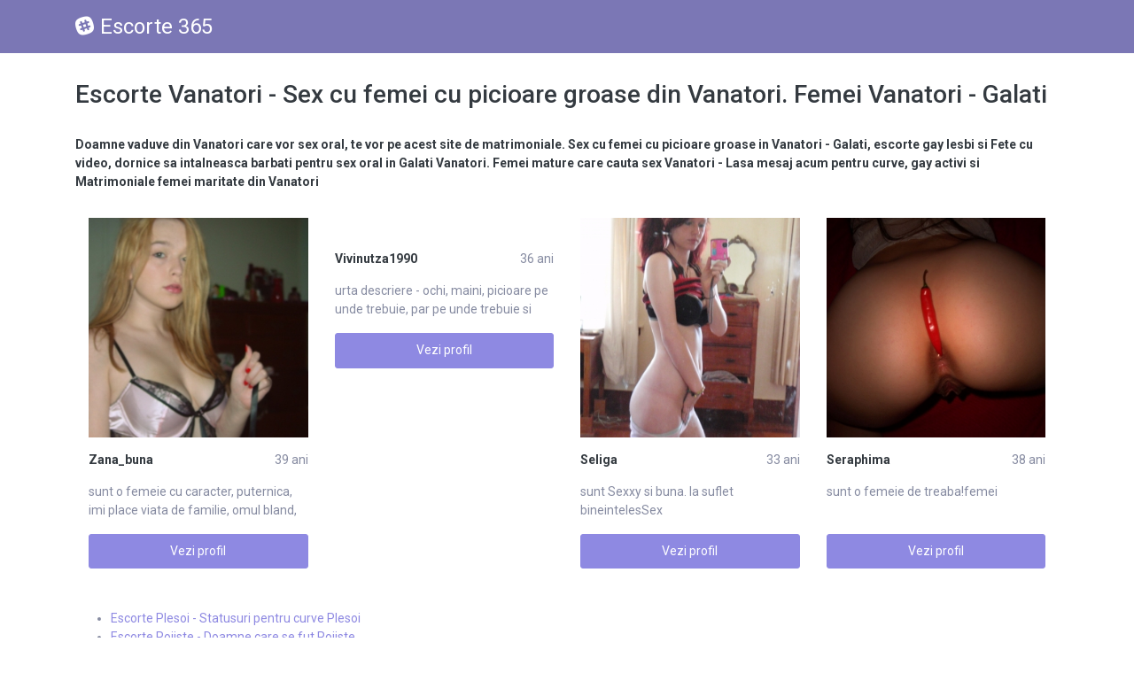

--- FILE ---
content_type: text/html; charset=UTF-8
request_url: https://escorte365.ro/anunturi/escorte-vanatori
body_size: 11163
content:
<!DOCTYPE html>
<html lang="ro">    
    <head>        
        <meta charset="utf-8">
        <base href="https://escorte365.ro/"/>
        <title>Escorte Vanatori - Sex cu femei cu picioare groase Vanatori</title>
        <meta name="viewport" content="width=device-width, initial-scale=1, minimum-scale=1"/>
        <meta name="description" content="Cauti escorte din Vanatori, Sex cu femei cu picioare groase in Vanatori? Aici gasesti Fete, Femei mature care cauta sex Galati Vanatori care vor sa faca sex" />
        <meta name="keywords" content="Escorte, vanatori, , sex, cu, femei, cu, picioare, groase, vanatori"/>        
        <meta http-equiv="Content-Type" content="text/html; charset=UTF-8"/>
        <link rel="canonical" href="https://escorte365.ro/anunturi/escorte-vanatori" />
        <link rel="shortcut icon" href="static/images/favicon.png" />
        <link rel="stylesheet" href="https://escorte365.ro/assets/css/girls4date.landing.css" />
        <link rel="stylesheet" href="https://use.fontawesome.com/releases/v5.2.0/css/all.css" integrity="sha384-hWVjflwFxL6sNzntih27bfxkr27PmbbK/iSvJ+a4+0owXq79v+lsFkW54bOGbiDQ" crossorigin="anonymous">
            <link rel="stylesheet" href="https://escorte365.ro/assets/css/custom.css?v=0.0.21" />
                        <script src="//code.jquery.com/jquery-1.12.4.min.js" integrity="sha256-ZosEbRLbNQzLpnKIkEdrPv7lOy9C27hHQ+Xp8a4MxAQ=" crossorigin="anonymous"></script>
        <!-- Yandex.Metrika counter -->
<script type="text/javascript" >
   (function(m,e,t,r,i,k,a){m[i]=m[i]||function(){(m[i].a=m[i].a||[]).push(arguments)};
   m[i].l=1*new Date();k=e.createElement(t),a=e.getElementsByTagName(t)[0],k.async=1,k.src=r,a.parentNode.insertBefore(k,a)})
   (window, document, "script", "https://mc.yandex.ru/metrika/tag.js", "ym");

   ym(85443376, "init", {
        clickmap:true,
        trackLinks:true,
        accurateTrackBounce:true
   });
</script>
<noscript><div><img src="https://mc.yandex.ru/watch/85443376" style="position:absolute; left:-9999px;" alt="" /></div></noscript>
<!-- /Yandex.Metrika counter -->    </head>
    <body class="bg-white pd-t-55">
        <div class="g4d-header">
            <div class="container">
                <p class="g4d-logo"> <a href="https://escorte365.ro/" class="alogo"><i class="fab fa-slack"></i>Escorte 365</a></p>
                <a id="g4dMobileMenu" href="" class="mobile-menu"><span>Menu</span> <i class="icon ion-navicon-round"></i></a>
            </div>
        </div>


        <!-- Main -->
        <div class="g4d-body">
            <div class="container">
                                <div id="tag">
    <div class="toptab">
        <h1 class="tx-inverse  mg-t-30 mg-b-30">Escorte Vanatori - Sex cu femei cu picioare groase din Vanatori. Femei Vanatori - Galati </h1>
        <p class="tx-inverse tx-bold  mg-t-30 mg-b-30">Doamne vaduve din Vanatori  care vor sex oral, te vor pe acest site de matrimoniale. Sex cu femei cu picioare groase in Vanatori - Galati, escorte gay lesbi si Fete cu video, dornice sa intalneasca barbati pentru sex oral in Galati Vanatori. Femei mature care cauta sex Vanatori - Lasa mesaj acum pentru curve, gay activi si Matrimoniale femei maritate din Vanatori </p>
    </div>
    <div class="clearfix"></div>
     <div class="container"  style="width:100%">  <div class="row row-centered" >                <div class="col-md-6 col-lg-3 mg-b-30">
                    <figure>
                        <a rel="nofollow" href="profile/33"><img alt="" class="img-fluid wd-100p"  src="https://www.mediacx.com/escorte/upload/thumbs/150-1871578_33.jpg" /></a>
                        <div class="g4d-profile-name">
                        <p class="tx-gray-800 tx-bold">Zana_buna</p>
                        <p>39 ani</p>
                        </div>
                        <p class="descr">sunt o <span class="clr" >femei</span>e cu caracter, puternica, imi place viata de familie, omul bland, infemei</p>
                        <a href="profile/33" class="btn btn-success btn-block g4d-btn-profile" rel="nofollow">Vezi profil</a>
                    </figure>		


                </div>
                            <div class="col-md-6 col-lg-3 mg-b-30">
                    <figure>
                        <a rel="nofollow" href="profile/99"><img alt="" class="img-fluid wd-100p"  src="https://www.mediacx.com/escorte/upload/thumbs/150-3119433_99.jpg" /></a>
                        <div class="g4d-profile-name">
                        <p class="tx-gray-800 tx-bold">Vivinutza1990</p>
                        <p>36 ani</p>
                        </div>
                        <p class="descr">urta descriere - ochi, maini, <span class="clr" >picioare</span> pe unde trebuie, par pe unde trebuie si cpicioare</p>
                        <a href="profile/99" class="btn btn-success btn-block g4d-btn-profile" rel="nofollow">Vezi profil</a>
                    </figure>		


                </div>
                            <div class="col-md-6 col-lg-3 mg-b-30">
                    <figure>
                        <a rel="nofollow" href="profile/41"><img alt="" class="img-fluid wd-100p"  src="https://www.mediacx.com/escorte/upload/thumbs/150-7640277_41.jpg" /></a>
                        <div class="g4d-profile-name">
                        <p class="tx-gray-800 tx-bold">Seliga</p>
                        <p>33 ani</p>
                        </div>
                        <p class="descr">sunt <span class="clr" >Sex</span>xy si buna. la suflet bineintelesSex</p>
                        <a href="profile/41" class="btn btn-success btn-block g4d-btn-profile" rel="nofollow">Vezi profil</a>
                    </figure>		


                </div>
                            <div class="col-md-6 col-lg-3 mg-b-30">
                    <figure>
                        <a rel="nofollow" href="profile/62"><img alt="" class="img-fluid wd-100p"  src="https://www.mediacx.com/escorte/upload/thumbs/150-2437794_62.jpg" /></a>
                        <div class="g4d-profile-name">
                        <p class="tx-gray-800 tx-bold">Seraphima</p>
                        <p>38 ani</p>
                        </div>
                        <p class="descr">sunt o <span class="clr" >femei</span>e de treaba!femei</p>
                        <a href="profile/62" class="btn btn-success btn-block g4d-btn-profile" rel="nofollow">Vezi profil</a>
                    </figure>		


                </div>
            </div></div>    <div class="clear"></div>
    <ul>
    <li><a class="bluetext underline" href="anunturi/escorte-plesoi" title="Escorte Plesoi - Statusuri pentru curve Plesoi" >Escorte Plesoi - Statusuri pentru curve Plesoi</a></li>
    <li><a class="bluetext underline" href="anunturi/escorte-rojiste" title="Escorte Rojiste - Doamne care se fut Rojiste" >Escorte Rojiste - Doamne care se fut Rojiste</a></li>
    <li><a class="bluetext underline" href="anunturi/escorte-talpas" title="Escorte Talpas - Femei facind sex Talpas" >Escorte Talpas - Femei facind sex Talpas</a></li>
    <li><a class="bluetext underline" href="anunturi/escorte-galati" title="Escorte Galati - Matrimoniale cupidon romania Galati" >Escorte Galati - Matrimoniale cupidon romania Galati</a></li>
    <li><a class="bluetext underline" href="anunturi/escorte-sendreni" title="Escorte Sendreni - Femei maritate care vor relatii extraconjugale Sendreni" >Escorte Sendreni - Femei maritate care vor relatii extraconjugale Sendreni</a></li>
    <li><a class="bluetext underline" href="anunturi/escorte-tecuci" title="Escorte Tecuci - Matrimoniale femei pt casatorie Tecuci" >Escorte Tecuci - Matrimoniale femei pt casatorie Tecuci</a></li>
    <li><a class="bluetext underline" href="anunturi/escorte-munteni" title="Escorte Munteni - Caut fete singure pentru relatie serioasa Munteni" >Escorte Munteni - Caut fete singure pentru relatie serioasa Munteni</a></li>
    <li><a class="bluetext underline" href="anunturi/escorte-beresti" title="Escorte Beresti - Femei singure care vor casatorie Beresti" >Escorte Beresti - Femei singure care vor casatorie Beresti</a></li>
    <li><a class="bluetext underline" href="anunturi/escorte-beresti-meria" title="Escorte Beresti-meria - Femei care fac Beresti-meria" >Escorte Beresti-meria - Femei care fac Beresti-meria</a></li>
    <li><a class="bluetext underline" href="anunturi/escorte-targu-bujor" title="Escorte Targu Bujor - Matrimoniale femei mature Targu Bujor" >Escorte Targu Bujor - Matrimoniale femei mature Targu Bujor</a></li>
    </ul>
                  <div class="container"  style="width:100%">  <div class="row row-centered" >                <div class="col-md-6 col-lg-3 mg-b-30">
                    <figure>
                        <a rel="nofollow" href="profile/263"><img alt="" class="img-fluid wd-100p"  src="https://www.mediacx.com/escorte/upload/thumbs/150-8121830_263.jpg" /></a>
                        <div class="g4d-profile-name">
                        <p class="tx-gray-800 tx-bold">Iubitamea</p>
                        <p>40 ani</p>
                        </div>
                        <p class="descr">cu <span class="clr" >picioare</span>le pe pamant, viata trebuie traitapicioare</p>
                        <a href="profile/263" class="btn btn-success btn-block g4d-btn-profile" rel="nofollow">Vezi profil</a>
                    </figure>		


                </div>
                            <div class="col-md-6 col-lg-3 mg-b-30">
                    <figure>
                        <a rel="nofollow" href="profile/88"><img alt="" class="img-fluid wd-100p"  src="https://www.mediacx.com/escorte/upload/thumbs/150-9722592_88.jpg" /></a>
                        <div class="g4d-profile-name">
                        <p class="tx-gray-800 tx-bold">Rodica670</p>
                        <p>31 ani</p>
                        </div>
                        <p class="descr"><span class="clr" >Sex</span>y, provocatoare, senzuala. Sex</p>
                        <a href="profile/88" class="btn btn-success btn-block g4d-btn-profile" rel="nofollow">Vezi profil</a>
                    </figure>		


                </div>
                            <div class="col-md-6 col-lg-3 mg-b-30">
                    <figure>
                        <a rel="nofollow" href="profile/64"><img alt="" class="img-fluid wd-100p"  src="https://www.mediacx.com/escorte/upload/thumbs/150-7730739_64.jpg" /></a>
                        <div class="g4d-profile-name">
                        <p class="tx-gray-800 tx-bold">Cristiana19401966</p>
                        <p>29 ani</p>
                        </div>
                        <p class="descr">sceptica, sincera, realista o <span class="clr" >femei</span>e libera, sa stie sa-si faca timp ptr mine safemei</p>
                        <a href="profile/64" class="btn btn-success btn-block g4d-btn-profile" rel="nofollow">Vezi profil</a>
                    </figure>		


                </div>
                            <div class="col-md-6 col-lg-3 mg-b-30">
                    <figure>
                        <a rel="nofollow" href="profile/303"><img alt="" class="img-fluid wd-100p"  src="https://www.mediacx.com/escorte/upload/thumbs/150-5496041_303.jpg" /></a>
                        <div class="g4d-profile-name">
                        <p class="tx-gray-800 tx-bold">Mykii</p>
                        <p>36 ani</p>
                        </div>
                        <p class="descr"> fura stelele… si in varful <span class="clr" >picioare</span>lor, in casa noastra, prin noapte si umbrapicioare</p>
                        <a href="profile/303" class="btn btn-success btn-block g4d-btn-profile" rel="nofollow">Vezi profil</a>
                    </figure>		


                </div>
            </div></div> <div class="container"  style="width:100%">  <div class="row row-centered" >                <div class="col-md-6 col-lg-3 mg-b-30">
                    <figure>
                        <a rel="nofollow" href="profile/369"><img alt="" class="img-fluid wd-100p"  src="https://www.mediacx.com/escorte/upload/thumbs/150-5202214_369.jpg" /></a>
                        <div class="g4d-profile-name">
                        <p class="tx-gray-800 tx-bold">My_smile</p>
                        <p>41 ani</p>
                        </div>
                        <p class="descr">rte din categoria obsedatilor <span class="clr" >Sex</span>uali va rog mult sa ezitati sa ma contactati. Sex</p>
                        <a href="profile/369" class="btn btn-success btn-block g4d-btn-profile" rel="nofollow">Vezi profil</a>
                    </figure>		


                </div>
                            <div class="col-md-6 col-lg-3 mg-b-30">
                    <figure>
                        <a rel="nofollow" href="profile/66"><img alt="" class="img-fluid wd-100p"  src="https://www.mediacx.com/escorte/upload/thumbs/150-3802383_66.jpg" /></a>
                        <div class="g4d-profile-name">
                        <p class="tx-gray-800 tx-bold">Lory_ana</p>
                        <p>36 ani</p>
                        </div>
                        <p class="descr">sunt o <span class="clr" >femei</span>e frumoasa si totodata incapatanata. am nevoie de un caracter puternfemei</p>
                        <a href="profile/66" class="btn btn-success btn-block g4d-btn-profile" rel="nofollow">Vezi profil</a>
                    </figure>		


                </div>
                            <div class="col-md-6 col-lg-3 mg-b-30">
                    <figure>
                        <a rel="nofollow" href="profile/359"><img alt="" class="img-fluid wd-100p"  src="https://www.mediacx.com/escorte/upload/thumbs/150-3590046_359.jpg" /></a>
                        <div class="g4d-profile-name">
                        <p class="tx-gray-800 tx-bold">Weber_viorika</p>
                        <p>37 ani</p>
                        </div>
                        <p class="descr"> plin de forta si energie, cu <span class="clr" >picioare</span>le bine infipte in pamant. fire independenpicioare</p>
                        <a href="profile/359" class="btn btn-success btn-block g4d-btn-profile" rel="nofollow">Vezi profil</a>
                    </figure>		


                </div>
                            <div class="col-md-6 col-lg-3 mg-b-30">
                    <figure>
                        <a rel="nofollow" href="profile/397"><img alt="" class="img-fluid wd-100p"  src="https://www.mediacx.com/escorte/upload/thumbs/150-5040127_397.jpg" /></a>
                        <div class="g4d-profile-name">
                        <p class="tx-gray-800 tx-bold">Dama_cu_cameli</p>
                        <p>28 ani</p>
                        </div>
                        <p class="descr">omplex si nu ma refer doar la <span class="clr" >Sex</span>Sex</p>
                        <a href="profile/397" class="btn btn-success btn-block g4d-btn-profile" rel="nofollow">Vezi profil</a>
                    </figure>		


                </div>
            </div></div> <div class="container"  style="width:100%">  <div class="row row-centered" >                <div class="col-md-6 col-lg-3 mg-b-30">
                    <figure>
                        <a rel="nofollow" href="profile/69"><img alt="" class="img-fluid wd-100p"  src="https://www.mediacx.com/escorte/upload/thumbs/150-3049851_69.jpg" /></a>
                        <div class="g4d-profile-name">
                        <p class="tx-gray-800 tx-bold">Lavylovely</p>
                        <p>40 ani</p>
                        </div>
                        <p class="descr">aspunsuri seducatoare. cand o <span class="clr" >femei</span>e vrea sa apara in fata societatii ca o doamnfemei</p>
                        <a href="profile/69" class="btn btn-success btn-block g4d-btn-profile" rel="nofollow">Vezi profil</a>
                    </figure>		


                </div>
                            <div class="col-md-6 col-lg-3 mg-b-30">
                    <figure>
                        <a rel="nofollow" href="profile/428"><img alt="" class="img-fluid wd-100p"  src="https://www.mediacx.com/escorte/upload/thumbs/150-7189180_428.jpg" /></a>
                        <div class="g4d-profile-name">
                        <p class="tx-gray-800 tx-bold">Sorinica_soricel</p>
                        <p>27 ani</p>
                        </div>
                        <p class="descr">un cuvant sunt o persoana cu "<span class="clr" >picioare</span>le pe pamant" si stiu exact ce imi doresc picioare</p>
                        <a href="profile/428" class="btn btn-success btn-block g4d-btn-profile" rel="nofollow">Vezi profil</a>
                    </figure>		


                </div>
                            <div class="col-md-6 col-lg-3 mg-b-30">
                    <figure>
                        <a rel="nofollow" href="profile/455"><img alt="" class="img-fluid wd-100p"  src="https://www.mediacx.com/escorte/upload/thumbs/150-7966729_455.jpg" /></a>
                        <div class="g4d-profile-name">
                        <p class="tx-gray-800 tx-bold">Andreeamaria</p>
                        <p>40 ani</p>
                        </div>
                        <p class="descr">sint desteapta, <span class="clr" >Sex</span>y si ajungecredSex</p>
                        <a href="profile/455" class="btn btn-success btn-block g4d-btn-profile" rel="nofollow">Vezi profil</a>
                    </figure>		


                </div>
                            <div class="col-md-6 col-lg-3 mg-b-30">
                    <figure>
                        <a rel="nofollow" href="profile/118"><img alt="" class="img-fluid wd-100p"  src="https://www.mediacx.com/escorte/upload/thumbs/150-8476601_118.jpg" /></a>
                        <div class="g4d-profile-name">
                        <p class="tx-gray-800 tx-bold">Adelamarculescu</p>
                        <p>35 ani</p>
                        </div>
                        <p class="descr">despre mine. o <span class="clr" >femei</span>e ca toate. cu ambitii, cu dorinte. serioa sa, drag uta, romfemei</p>
                        <a href="profile/118" class="btn btn-success btn-block g4d-btn-profile" rel="nofollow">Vezi profil</a>
                    </figure>		


                </div>
            </div></div> <div class="container"  style="width:100%">  <div class="row row-centered" >                <div class="col-md-6 col-lg-3 mg-b-30">
                    <figure>
                        <a rel="nofollow" href="profile/530"><img alt="" class="img-fluid wd-100p"  src="https://www.mediacx.com/escorte/upload/thumbs/150-6130144_530.jpg" /></a>
                        <div class="g4d-profile-name">
                        <p class="tx-gray-800 tx-bold">Magdalena987</p>
                        <p>31 ani</p>
                        </div>
                        <p class="descr"> sa ies cu prietenii, sunt pe <span class="clr" >picioare</span>le mele si sincera sa fiu prefer sa ma cunpicioare</p>
                        <a href="profile/530" class="btn btn-success btn-block g4d-btn-profile" rel="nofollow">Vezi profil</a>
                    </figure>		


                </div>
                            <div class="col-md-6 col-lg-3 mg-b-30">
                    <figure>
                        <a rel="nofollow" href="profile/600"><img alt="" class="img-fluid wd-100p"  src="https://www.mediacx.com/escorte/upload/thumbs/150-6092539_600.jpg" /></a>
                        <div class="g4d-profile-name">
                        <p class="tx-gray-800 tx-bold">Mamacita</p>
                        <p>35 ani</p>
                        </div>
                        <p class="descr">caut o fata pt o fantezie <span class="clr" >Sex</span>ualaSex</p>
                        <a href="profile/600" class="btn btn-success btn-block g4d-btn-profile" rel="nofollow">Vezi profil</a>
                    </figure>		


                </div>
                            <div class="col-md-6 col-lg-3 mg-b-30">
                    <figure>
                        <a rel="nofollow" href="profile/168"><img alt="" class="img-fluid wd-100p"  src="https://www.mediacx.com/escorte/upload/thumbs/150-9905763_168.jpg" /></a>
                        <div class="g4d-profile-name">
                        <p class="tx-gray-800 tx-bold">Agripina44</p>
                        <p>31 ani</p>
                        </div>
                        <p class="descr">sunt o <span class="clr" >femei</span>e sincera onesta nu suport minciuna vesela a-mi plac lucrurile simplfemei</p>
                        <a href="profile/168" class="btn btn-success btn-block g4d-btn-profile" rel="nofollow">Vezi profil</a>
                    </figure>		


                </div>
                            <div class="col-md-6 col-lg-3 mg-b-30">
                    <figure>
                        <a rel="nofollow" href="profile/703"><img alt="" class="img-fluid wd-100p"  src="https://www.mediacx.com/escorte/upload/thumbs/150-2957390_703.jpg" /></a>
                        <div class="g4d-profile-name">
                        <p class="tx-gray-800 tx-bold">Iuli_812</p>
                        <p>34 ani</p>
                        </div>
                        <p class="descr">sunt cu capul in nori si cu <span class="clr" >picioare</span>le pe pamant. picioare</p>
                        <a href="profile/703" class="btn btn-success btn-block g4d-btn-profile" rel="nofollow">Vezi profil</a>
                    </figure>		


                </div>
            </div></div> <div class="container"  style="width:100%">  <div class="row row-centered" >                <div class="col-md-6 col-lg-3 mg-b-30">
                    <figure>
                        <a rel="nofollow" href="profile/654"><img alt="" class="img-fluid wd-100p"  src="https://www.mediacx.com/escorte/upload/thumbs/150-3263163_654.jpg" /></a>
                        <div class="g4d-profile-name">
                        <p class="tx-gray-800 tx-bold">Calara</p>
                        <p>30 ani</p>
                        </div>
                        <p class="descr">imi place <span class="clr" >Sex</span>ul vulgar. ast sms de la tn vr sa imi sp cum vr sa mi-o tragi sunt Sex</p>
                        <a href="profile/654" class="btn btn-success btn-block g4d-btn-profile" rel="nofollow">Vezi profil</a>
                    </figure>		


                </div>
                            <div class="col-md-6 col-lg-3 mg-b-30">
                    <figure>
                        <a rel="nofollow" href="profile/178"><img alt="" class="img-fluid wd-100p"  src="https://www.mediacx.com/escorte/upload/thumbs/150-3150611_178.jpg" /></a>
                        <div class="g4d-profile-name">
                        <p class="tx-gray-800 tx-bold">Malvina25</p>
                        <p>39 ani</p>
                        </div>
                        <p class="descr">sint o <span class="clr" >femei</span>e normala, singura. imi plac calatoriile cu prieteni, sa citesc, sa femei</p>
                        <a href="profile/178" class="btn btn-success btn-block g4d-btn-profile" rel="nofollow">Vezi profil</a>
                    </figure>		


                </div>
                            <div class="col-md-6 col-lg-3 mg-b-30">
                    <figure>
                        <a rel="nofollow" href="profile/973"><img alt="" class="img-fluid wd-100p"  src="https://www.mediacx.com/escorte/upload/thumbs/150-1136974_973.jpg" /></a>
                        <div class="g4d-profile-name">
                        <p class="tx-gray-800 tx-bold">Leutigrut</p>
                        <p>28 ani</p>
                        </div>
                        <p class="descr">r puternica;visatoare, dar cu <span class="clr" >picioare</span>le pe pamint;dezamagita, dar pastrez sperapicioare</p>
                        <a href="profile/973" class="btn btn-success btn-block g4d-btn-profile" rel="nofollow">Vezi profil</a>
                    </figure>		


                </div>
                            <div class="col-md-6 col-lg-3 mg-b-30">
                    <figure>
                        <a rel="nofollow" href="profile/746"><img alt="" class="img-fluid wd-100p"  src="https://www.mediacx.com/escorte/upload/thumbs/150-6968024_746.jpg" /></a>
                        <div class="g4d-profile-name">
                        <p class="tx-gray-800 tx-bold">Joanna21</p>
                        <p>37 ani</p>
                        </div>
                        <p class="descr"> nu sant aici pentru aventuri <span class="clr" >Sex</span>uale(exlus) doresc o relatie serioasa bazata peSex</p>
                        <a href="profile/746" class="btn btn-success btn-block g4d-btn-profile" rel="nofollow">Vezi profil</a>
                    </figure>		


                </div>
            </div></div> <div class="container"  style="width:100%">  <div class="row row-centered" >                <div class="col-md-6 col-lg-3 mg-b-30">
                    <figure>
                        <a rel="nofollow" href="profile/183"><img alt="" class="img-fluid wd-100p"  src="https://www.mediacx.com/escorte/upload/thumbs/150-4446270_183.jpg" /></a>
                        <div class="g4d-profile-name">
                        <p class="tx-gray-800 tx-bold">Floricicadraguta</p>
                        <p>32 ani</p>
                        </div>
                        <p class="descr">aturi si aventuri amoroase cu <span class="clr" >femei</span> singure. femei</p>
                        <a href="profile/183" class="btn btn-success btn-block g4d-btn-profile" rel="nofollow">Vezi profil</a>
                    </figure>		


                </div>
                            <div class="col-md-6 col-lg-3 mg-b-30">
                    <figure>
                        <a rel="nofollow" href="profile/1168"><img alt="" class="img-fluid wd-100p"  src="https://www.mediacx.com/escorte/upload/thumbs/150-9604962_1168.jpg" /></a>
                        <div class="g4d-profile-name">
                        <p class="tx-gray-800 tx-bold">Elisaelisa</p>
                        <p>29 ani</p>
                        </div>
                        <p class="descr">spontana si caut un barbat cu <span class="clr" >picioare</span>le pe pamantpicioare</p>
                        <a href="profile/1168" class="btn btn-success btn-block g4d-btn-profile" rel="nofollow">Vezi profil</a>
                    </figure>		


                </div>
                            <div class="col-md-6 col-lg-3 mg-b-30">
                    <figure>
                        <a rel="nofollow" href="profile/848"><img alt="" class="img-fluid wd-100p"  src="https://www.mediacx.com/escorte/upload/thumbs/150-3263238_848.jpg" /></a>
                        <div class="g4d-profile-name">
                        <p class="tx-gray-800 tx-bold">Crisscriss28</p>
                        <p>36 ani</p>
                        </div>
                        <p class="descr"> in sanse egale indiferent de <span class="clr" >Sex</span>, rasa, etnie. imi plac florile si in general tSex</p>
                        <a href="profile/848" class="btn btn-success btn-block g4d-btn-profile" rel="nofollow">Vezi profil</a>
                    </figure>		


                </div>
                            <div class="col-md-6 col-lg-3 mg-b-30">
                    <figure>
                        <a rel="nofollow" href="profile/201"><img alt="" class="img-fluid wd-100p"  src="https://www.mediacx.com/escorte/upload/thumbs/150-1205960_201.jpg" /></a>
                        <div class="g4d-profile-name">
                        <p class="tx-gray-800 tx-bold">Mariarodica</p>
                        <p>41 ani</p>
                        </div>
                        <p class="descr">il obraznic, tanara curioasa, <span class="clr" >femei</span>e responsabila. pentru viitor. cine stie. poafemei</p>
                        <a href="profile/201" class="btn btn-success btn-block g4d-btn-profile" rel="nofollow">Vezi profil</a>
                    </figure>		


                </div>
            </div></div> <div class="container"  style="width:100%">  <div class="row row-centered" >                <div class="col-md-6 col-lg-3 mg-b-30">
                    <figure>
                        <a rel="nofollow" href="profile/1975"><img alt="" class="img-fluid wd-100p"  src="https://www.mediacx.com/escorte/upload/thumbs/150-6518150_1975.jpg" /></a>
                        <div class="g4d-profile-name">
                        <p class="tx-gray-800 tx-bold">Ana_rox</p>
                        <p>27 ani</p>
                        </div>
                        <p class="descr">normala la cap, cu <span class="clr" >picioare</span>le pe pamant, calma si realista !fac design ambientalpicioare</p>
                        <a href="profile/1975" class="btn btn-success btn-block g4d-btn-profile" rel="nofollow">Vezi profil</a>
                    </figure>		


                </div>
                            <div class="col-md-6 col-lg-3 mg-b-30">
                    <figure>
                        <a rel="nofollow" href="profile/942"><img alt="" class="img-fluid wd-100p"  src="https://www.mediacx.com/escorte/upload/thumbs/150-3121440_942.jpg" /></a>
                        <div class="g4d-profile-name">
                        <p class="tx-gray-800 tx-bold">Pisicameluta</p>
                        <p>35 ani</p>
                        </div>
                        <p class="descr">hot <span class="clr" >Sex</span>y mammaSex</p>
                        <a href="profile/942" class="btn btn-success btn-block g4d-btn-profile" rel="nofollow">Vezi profil</a>
                    </figure>		


                </div>
                            <div class="col-md-6 col-lg-3 mg-b-30">
                    <figure>
                        <a rel="nofollow" href="profile/202"><img alt="" class="img-fluid wd-100p"  src="https://www.mediacx.com/escorte/upload/thumbs/150-9079586_202.jpg" /></a>
                        <div class="g4d-profile-name">
                        <p class="tx-gray-800 tx-bold">Marinna222</p>
                        <p>25 ani</p>
                        </div>
                        <p class="descr">i, dorinte, aspiratii. sunt o <span class="clr" >femei</span>e. cu tot ce cuprinde "termenul" :*femei</p>
                        <a href="profile/202" class="btn btn-success btn-block g4d-btn-profile" rel="nofollow">Vezi profil</a>
                    </figure>		


                </div>
                            <div class="col-md-6 col-lg-3 mg-b-30">
                    <figure>
                        <a rel="nofollow" href="profile/2028"><img alt="" class="img-fluid wd-100p"  src="https://www.mediacx.com/escorte/upload/thumbs/150-9853692_2028.jpg" /></a>
                        <div class="g4d-profile-name">
                        <p class="tx-gray-800 tx-bold">Siera50</p>
                        <p>40 ani</p>
                        </div>
                        <p class="descr">, cerem poze, de aproape, din <span class="clr" >picioare</span>, ne tatonam, ne complimentam, ne dam zmeipicioare</p>
                        <a href="profile/2028" class="btn btn-success btn-block g4d-btn-profile" rel="nofollow">Vezi profil</a>
                    </figure>		


                </div>
            </div></div> <div class="container"  style="width:100%">  <div class="row row-centered" >                <div class="col-md-6 col-lg-3 mg-b-30">
                    <figure>
                        <a rel="nofollow" href="profile/1063"><img alt="" class="img-fluid wd-100p"  src="https://www.mediacx.com/escorte/upload/thumbs/150-5284909_1063.jpg" /></a>
                        <div class="g4d-profile-name">
                        <p class="tx-gray-800 tx-bold">Danielafocsani</p>
                        <p>28 ani</p>
                        </div>
                        <p class="descr"> sa experimenteze iubirea rin <span class="clr" >Sex</span>, uitand ca iubirea inseamna in primul rand emoSex</p>
                        <a href="profile/1063" class="btn btn-success btn-block g4d-btn-profile" rel="nofollow">Vezi profil</a>
                    </figure>		


                </div>
                            <div class="col-md-6 col-lg-3 mg-b-30">
                    <figure>
                        <a rel="nofollow" href="profile/222"><img alt="" class="img-fluid wd-100p"  src="https://www.mediacx.com/escorte/upload/thumbs/150-5554268_222.jpg" /></a>
                        <div class="g4d-profile-name">
                        <p class="tx-gray-800 tx-bold">Petra8</p>
                        <p>32 ani</p>
                        </div>
                        <p class="descr">sunt o <span class="clr" >femei</span>e destul de normala, pentru aceste vremuri si caut o relatie de lungfemei</p>
                        <a href="profile/222" class="btn btn-success btn-block g4d-btn-profile" rel="nofollow">Vezi profil</a>
                    </figure>		


                </div>
                            <div class="col-md-6 col-lg-3 mg-b-30">
                    <figure>
                        <a rel="nofollow" href="profile/2161"><img alt="" class="img-fluid wd-100p"  src="https://www.mediacx.com/escorte/upload/thumbs/150-6960900_2161.jpg" /></a>
                        <div class="g4d-profile-name">
                        <p class="tx-gray-800 tx-bold">Anaxy</p>
                        <p>35 ani</p>
                        </div>
                        <p class="descr">a sincera, responsabila si cu <span class="clr" >picioare</span>le pe pamant. caut o relatie stabila un papicioare</p>
                        <a href="profile/2161" class="btn btn-success btn-block g4d-btn-profile" rel="nofollow">Vezi profil</a>
                    </figure>		


                </div>
                            <div class="col-md-6 col-lg-3 mg-b-30">
                    <figure>
                        <a rel="nofollow" href="profile/1102"><img alt="" class="img-fluid wd-100p"  src="https://www.mediacx.com/escorte/upload/thumbs/150-5468035_1102.jpg" /></a>
                        <div class="g4d-profile-name">
                        <p class="tx-gray-800 tx-bold">Carmenpinuta</p>
                        <p>41 ani</p>
                        </div>
                        <p class="descr">ambitioasa, slabuta, subtire, <span class="clr" >Sex</span>y(desigur), ambitioasa, amuzanta, perfectionistSex</p>
                        <a href="profile/1102" class="btn btn-success btn-block g4d-btn-profile" rel="nofollow">Vezi profil</a>
                    </figure>		


                </div>
            </div></div> <div class="container"  style="width:100%">  <div class="row row-centered" >                <div class="col-md-6 col-lg-3 mg-b-30">
                    <figure>
                        <a rel="nofollow" href="profile/227"><img alt="" class="img-fluid wd-100p"  src="https://www.mediacx.com/escorte/upload/thumbs/150-6627181_227.jpg" /></a>
                        <div class="g4d-profile-name">
                        <p class="tx-gray-800 tx-bold">Alexiapoe</p>
                        <p>32 ani</p>
                        </div>
                        <p class="descr">? ce cuvinte sa adun ? sunt o <span class="clr" >femei</span>e normala, singura, care totusi spera sa mai femei</p>
                        <a href="profile/227" class="btn btn-success btn-block g4d-btn-profile" rel="nofollow">Vezi profil</a>
                    </figure>		


                </div>
                            <div class="col-md-6 col-lg-3 mg-b-30">
                    <figure>
                        <a rel="nofollow" href="profile/2416"><img alt="" class="img-fluid wd-100p"  src="https://www.mediacx.com/escorte/upload/thumbs/150-9292928_2416.jpg" /></a>
                        <div class="g4d-profile-name">
                        <p class="tx-gray-800 tx-bold">Iuliana1975</p>
                        <p>37 ani</p>
                        </div>
                        <p class="descr">dar, asa cum sunt eu, stau pe <span class="clr" >picioare</span>le mele astea mici(nr 35) si nu depind de picioare</p>
                        <a href="profile/2416" class="btn btn-success btn-block g4d-btn-profile" rel="nofollow">Vezi profil</a>
                    </figure>		


                </div>
                            <div class="col-md-6 col-lg-3 mg-b-30">
                    <figure>
                        <a rel="nofollow" href="profile/1159"><img alt="" class="img-fluid wd-100p"  src="https://www.mediacx.com/escorte/upload/thumbs/150-7784304_1159.jpg" /></a>
                        <div class="g4d-profile-name">
                        <p class="tx-gray-800 tx-bold">Nancy_sola</p>
                        <p>32 ani</p>
                        </div>
                        <p class="descr">imista, spirituala, frumoasa, <span class="clr" >Sex</span>iSex</p>
                        <a href="profile/1159" class="btn btn-success btn-block g4d-btn-profile" rel="nofollow">Vezi profil</a>
                    </figure>		


                </div>
                            <div class="col-md-6 col-lg-3 mg-b-30">
                    <figure>
                        <a rel="nofollow" href="profile/266"><img alt="" class="img-fluid wd-100p"  src="https://www.mediacx.com/escorte/upload/thumbs/150-7796985_266.jpg" /></a>
                        <div class="g4d-profile-name">
                        <p class="tx-gray-800 tx-bold">Arina35</p>
                        <p>39 ani</p>
                        </div>
                        <p class="descr">o <span class="clr" >femei</span>e la 41 de ani. " frumoasa e acea <span class="clr" >femei</span>e care se trezeste dimineata, . , femei</p>
                        <a href="profile/266" class="btn btn-success btn-block g4d-btn-profile" rel="nofollow">Vezi profil</a>
                    </figure>		


                </div>
            </div></div> <div class="container"  style="width:100%">  <div class="row row-centered" >                <div class="col-md-6 col-lg-3 mg-b-30">
                    <figure>
                        <a rel="nofollow" href="profile/2527"><img alt="" class="img-fluid wd-100p"  src="https://www.mediacx.com/escorte/upload/thumbs/150-4032716_2527.jpg" /></a>
                        <div class="g4d-profile-name">
                        <p class="tx-gray-800 tx-bold">Alexandra89</p>
                        <p>35 ani</p>
                        </div>
                        <p class="descr">comunicativa, vesela, cu <span class="clr" >picioare</span>le pe pamantpicioare</p>
                        <a href="profile/2527" class="btn btn-success btn-block g4d-btn-profile" rel="nofollow">Vezi profil</a>
                    </figure>		


                </div>
                            <div class="col-md-6 col-lg-3 mg-b-30">
                    <figure>
                        <a rel="nofollow" href="profile/1193"><img alt="" class="img-fluid wd-100p"  src="https://www.mediacx.com/escorte/upload/thumbs/150-5416801_1193.jpg" /></a>
                        <div class="g4d-profile-name">
                        <p class="tx-gray-800 tx-bold">Dinker</p>
                        <p>37 ani</p>
                        </div>
                        <p class="descr">sunt <span class="clr" >Sex</span>y tu ce zici? Sex</p>
                        <a href="profile/1193" class="btn btn-success btn-block g4d-btn-profile" rel="nofollow">Vezi profil</a>
                    </figure>		


                </div>
                            <div class="col-md-6 col-lg-3 mg-b-30">
                    <figure>
                        <a rel="nofollow" href="profile/310"><img alt="" class="img-fluid wd-100p"  src="https://www.mediacx.com/escorte/upload/thumbs/150-1250209_310.jpg" /></a>
                        <div class="g4d-profile-name">
                        <p class="tx-gray-800 tx-bold">Laura_adriana2001</p>
                        <p>40 ani</p>
                        </div>
                        <p class="descr">sunt o <span class="clr" >femei</span>e normala, imi place natura, muzica, calatoriile. femei</p>
                        <a href="profile/310" class="btn btn-success btn-block g4d-btn-profile" rel="nofollow">Vezi profil</a>
                    </figure>		


                </div>
                            <div class="col-md-6 col-lg-3 mg-b-30">
                    <figure>
                        <a rel="nofollow" href="profile/3139"><img alt="" class="img-fluid wd-100p"  src="https://www.mediacx.com/escorte/upload/thumbs/150-2264975_3139.jpg" /></a>
                        <div class="g4d-profile-name">
                        <p class="tx-gray-800 tx-bold">Lenty</p>
                        <p>30 ani</p>
                        </div>
                        <p class="descr"> capul in nori uneori, dar cu <span class="clr" >picioare</span>le pe pamant. picioare</p>
                        <a href="profile/3139" class="btn btn-success btn-block g4d-btn-profile" rel="nofollow">Vezi profil</a>
                    </figure>		


                </div>
            </div></div> <div class="container"  style="width:100%">  <div class="row row-centered" >                <div class="col-md-6 col-lg-3 mg-b-30">
                    <figure>
                        <a rel="nofollow" href="profile/1198"><img alt="" class="img-fluid wd-100p"  src="https://www.mediacx.com/escorte/upload/thumbs/150-2675547_1198.jpg" /></a>
                        <div class="g4d-profile-name">
                        <p class="tx-gray-800 tx-bold">Ioncelescuflorentina</p>
                        <p>28 ani</p>
                        </div>
                        <p class="descr">o mica homo<span class="clr" >Sex</span>uala feminina, Sex</p>
                        <a href="profile/1198" class="btn btn-success btn-block g4d-btn-profile" rel="nofollow">Vezi profil</a>
                    </figure>		


                </div>
                            <div class="col-md-6 col-lg-3 mg-b-30">
                    <figure>
                        <a rel="nofollow" href="profile/333"><img alt="" class="img-fluid wd-100p"  src="https://www.mediacx.com/escorte/upload/thumbs/150-1901030_333.jpg" /></a>
                        <div class="g4d-profile-name">
                        <p class="tx-gray-800 tx-bold">Rianagia</p>
                        <p>30 ani</p>
                        </div>
                        <p class="descr">o <span class="clr" >femei</span>e cu multa experienta de viata. femei</p>
                        <a href="profile/333" class="btn btn-success btn-block g4d-btn-profile" rel="nofollow">Vezi profil</a>
                    </figure>		


                </div>
                            <div class="col-md-6 col-lg-3 mg-b-30">
                    <figure>
                        <a rel="nofollow" href="profile/3200"><img alt="" class="img-fluid wd-100p"  src="https://www.mediacx.com/escorte/upload/thumbs/150-7043340_3200.jpg" /></a>
                        <div class="g4d-profile-name">
                        <p class="tx-gray-800 tx-bold">Steluta_norocoasa21</p>
                        <p>42 ani</p>
                        </div>
                        <p class="descr"> caracter. care sa ma tina pe <span class="clr" >picioare</span> si sa ma sustina (poate) si financiar. nupicioare</p>
                        <a href="profile/3200" class="btn btn-success btn-block g4d-btn-profile" rel="nofollow">Vezi profil</a>
                    </figure>		


                </div>
                            <div class="col-md-6 col-lg-3 mg-b-30">
                    <figure>
                        <a rel="nofollow" href="profile/1262"><img alt="" class="img-fluid wd-100p"  src="https://www.mediacx.com/escorte/upload/thumbs/150-5344312_1262.jpg" /></a>
                        <div class="g4d-profile-name">
                        <p class="tx-gray-800 tx-bold">Ana_pantelimon</p>
                        <p>35 ani</p>
                        </div>
                        <p class="descr">o gagica destul de <span class="clr" >Sex</span>ySex</p>
                        <a href="profile/1262" class="btn btn-success btn-block g4d-btn-profile" rel="nofollow">Vezi profil</a>
                    </figure>		


                </div>
            </div></div> <div class="container"  style="width:100%">  <div class="row row-centered" >                <div class="col-md-6 col-lg-3 mg-b-30">
                    <figure>
                        <a rel="nofollow" href="profile/358"><img alt="" class="img-fluid wd-100p"  src="https://www.mediacx.com/escorte/upload/thumbs/150-5887282_358.jpg" /></a>
                        <div class="g4d-profile-name">
                        <p class="tx-gray-800 tx-bold">Lacramioara_2011</p>
                        <p>38 ani</p>
                        </div>
                        <p class="descr">sunt o <span class="clr" >femei</span>e singura, putin pesimista. doresc sa-mi fac prieteni, iar daca se pfemei</p>
                        <a href="profile/358" class="btn btn-success btn-block g4d-btn-profile" rel="nofollow">Vezi profil</a>
                    </figure>		


                </div>
                            <div class="col-md-6 col-lg-3 mg-b-30">
                    <figure>
                        <a rel="nofollow" href="profile/3207"><img alt="" class="img-fluid wd-100p"  src="https://www.mediacx.com/escorte/upload/thumbs/150-5945193_3207.jpg" /></a>
                        <div class="g4d-profile-name">
                        <p class="tx-gray-800 tx-bold">Epinefrina</p>
                        <p>37 ani</p>
                        </div>
                        <p class="descr">t sa umblu si pe tocuri si in <span class="clr" >picioare</span>le goale. doar sa am langa cine. picioare</p>
                        <a href="profile/3207" class="btn btn-success btn-block g4d-btn-profile" rel="nofollow">Vezi profil</a>
                    </figure>		


                </div>
                            <div class="col-md-6 col-lg-3 mg-b-30">
                    <figure>
                        <a rel="nofollow" href="profile/1284"><img alt="" class="img-fluid wd-100p"  src="https://www.mediacx.com/escorte/upload/thumbs/150-9320904_1284.jpg" /></a>
                        <div class="g4d-profile-name">
                        <p class="tx-gray-800 tx-bold">Anastasyya</p>
                        <p>34 ani</p>
                        </div>
                        <p class="descr">foarte <span class="clr" >Sex</span>oasa, si foarte pofticioasa Sex</p>
                        <a href="profile/1284" class="btn btn-success btn-block g4d-btn-profile" rel="nofollow">Vezi profil</a>
                    </figure>		


                </div>
                            <div class="col-md-6 col-lg-3 mg-b-30">
                    <figure>
                        <a rel="nofollow" href="profile/362"><img alt="" class="img-fluid wd-100p"  src="https://www.mediacx.com/escorte/upload/thumbs/150-2934452_362.jpg" /></a>
                        <div class="g4d-profile-name">
                        <p class="tx-gray-800 tx-bold">Bella25</p>
                        <p>26 ani</p>
                        </div>
                        <p class="descr">c atunci cand e greu. cred ca <span class="clr" >femei</span>le cele mai frumoase sunt <span class="clr" >femei</span>le fericite. cfemei</p>
                        <a href="profile/362" class="btn btn-success btn-block g4d-btn-profile" rel="nofollow">Vezi profil</a>
                    </figure>		


                </div>
            </div></div> <div class="container"  style="width:100%">  <div class="row row-centered" >                <div class="col-md-6 col-lg-3 mg-b-30">
                    <figure>
                        <a rel="nofollow" href="profile/3492"><img alt="" class="img-fluid wd-100p"  src="https://www.mediacx.com/escorte/upload/thumbs/150-7916019_3492.jpg" /></a>
                        <div class="g4d-profile-name">
                        <p class="tx-gray-800 tx-bold">Primola</p>
                        <p>40 ani</p>
                        </div>
                        <p class="descr">patica cu simtul umorului, cu <span class="clr" >picioare</span>le pe pamant si uneori cu capul in noripicioare</p>
                        <a href="profile/3492" class="btn btn-success btn-block g4d-btn-profile" rel="nofollow">Vezi profil</a>
                    </figure>		


                </div>
                            <div class="col-md-6 col-lg-3 mg-b-30">
                    <figure>
                        <a rel="nofollow" href="profile/1304"><img alt="" class="img-fluid wd-100p"  src="https://www.mediacx.com/escorte/upload/thumbs/150-5959493_1304.jpg" /></a>
                        <div class="g4d-profile-name">
                        <p class="tx-gray-800 tx-bold">Irynna</p>
                        <p>28 ani</p>
                        </div>
                        <p class="descr">ntu cei care doresc aventuri, <span class="clr" >Sex</span>, relatii virtuale, discrete. etc, sfatul este Sex</p>
                        <a href="profile/1304" class="btn btn-success btn-block g4d-btn-profile" rel="nofollow">Vezi profil</a>
                    </figure>		


                </div>
                            <div class="col-md-6 col-lg-3 mg-b-30">
                    <figure>
                        <a rel="nofollow" href="profile/449"><img alt="" class="img-fluid wd-100p"  src="https://www.mediacx.com/escorte/upload/thumbs/150-8260569_449.jpg" /></a>
                        <div class="g4d-profile-name">
                        <p class="tx-gray-800 tx-bold">Margot_l</p>
                        <p>29 ani</p>
                        </div>
                        <p class="descr">o <span class="clr" >femei</span>e puternica. femei</p>
                        <a href="profile/449" class="btn btn-success btn-block g4d-btn-profile" rel="nofollow">Vezi profil</a>
                    </figure>		


                </div>
                            <div class="col-md-6 col-lg-3 mg-b-30">
                    <figure>
                        <a rel="nofollow" href="profile/3931"><img alt="" class="img-fluid wd-100p"  src="https://www.mediacx.com/escorte/upload/thumbs/150-9177122_3931.jpg" /></a>
                        <div class="g4d-profile-name">
                        <p class="tx-gray-800 tx-bold">Ileana_eu</p>
                        <p>35 ani</p>
                        </div>
                        <p class="descr">rar imi pierd calmul. sunt cu <span class="clr" >picioare</span>le pe pamant si accept foarte bine criticipicioare</p>
                        <a href="profile/3931" class="btn btn-success btn-block g4d-btn-profile" rel="nofollow">Vezi profil</a>
                    </figure>		


                </div>
            </div></div> <div class="container"  style="width:100%">  <div class="row row-centered" >                <div class="col-md-6 col-lg-3 mg-b-30">
                    <figure>
                        <a rel="nofollow" href="profile/1350"><img alt="" class="img-fluid wd-100p"  src="https://www.mediacx.com/escorte/upload/thumbs/150-3401753_1350.jpg" /></a>
                        <div class="g4d-profile-name">
                        <p class="tx-gray-800 tx-bold">Ana_p53</p>
                        <p>39 ani</p>
                        </div>
                        <p class="descr"> pe cei care sunteti obsedati <span class="clr" >Sex</span>ual si cautati aventuri, ca nu caut asa ceva! vSex</p>
                        <a href="profile/1350" class="btn btn-success btn-block g4d-btn-profile" rel="nofollow">Vezi profil</a>
                    </figure>		


                </div>
                            <div class="col-md-6 col-lg-3 mg-b-30">
                    <figure>
                        <a rel="nofollow" href="profile/488"><img alt="" class="img-fluid wd-100p"  src="https://www.mediacx.com/escorte/upload/thumbs/150-5717113_488.jpg" /></a>
                        <div class="g4d-profile-name">
                        <p class="tx-gray-800 tx-bold">Danyela_1965</p>
                        <p>42 ani</p>
                        </div>
                        <p class="descr">sunt o <span class="clr" >femei</span>e normala, fara fite, consider ca am multe de oferit. am simtul umorfemei</p>
                        <a href="profile/488" class="btn btn-success btn-block g4d-btn-profile" rel="nofollow">Vezi profil</a>
                    </figure>		


                </div>
                            <div class="col-md-6 col-lg-3 mg-b-30">
                    <figure>
                        <a rel="nofollow" href="profile/3972"><img alt="" class="img-fluid wd-100p"  src="https://www.mediacx.com/escorte/upload/thumbs/150-3092753_3972.jpg" /></a>
                        <div class="g4d-profile-name">
                        <p class="tx-gray-800 tx-bold">Vasy_iancu</p>
                        <p>37 ani</p>
                        </div>
                        <p class="descr">sunt o persoana obisnuita, cu <span class="clr" >picioare</span>le pe pamantpicioare</p>
                        <a href="profile/3972" class="btn btn-success btn-block g4d-btn-profile" rel="nofollow">Vezi profil</a>
                    </figure>		


                </div>
                            <div class="col-md-6 col-lg-3 mg-b-30">
                    <figure>
                        <a rel="nofollow" href="profile/1491"><img alt="" class="img-fluid wd-100p"  src="https://www.mediacx.com/escorte/upload/thumbs/150-1981347_1491.jpg" /></a>
                        <div class="g4d-profile-name">
                        <p class="tx-gray-800 tx-bold">Dinescu_gabriela</p>
                        <p>35 ani</p>
                        </div>
                        <p class="descr">elul de invitatii gen cina si <span class="clr" >Sex</span>!pentru ca nu raspund, scze! nici relatie cu unSex</p>
                        <a href="profile/1491" class="btn btn-success btn-block g4d-btn-profile" rel="nofollow">Vezi profil</a>
                    </figure>		


                </div>
            </div></div> <div class="container"  style="width:100%">  <div class="row row-centered" >                <div class="col-md-6 col-lg-3 mg-b-30">
                    <figure>
                        <a rel="nofollow" href="profile/494"><img alt="" class="img-fluid wd-100p"  src="https://www.mediacx.com/escorte/upload/thumbs/150-1585854_494.jpg" /></a>
                        <div class="g4d-profile-name">
                        <p class="tx-gray-800 tx-bold">Scumpyca1</p>
                        <p>34 ani</p>
                        </div>
                        <p class="descr">o <span class="clr" >femei</span>e normala. femei</p>
                        <a href="profile/494" class="btn btn-success btn-block g4d-btn-profile" rel="nofollow">Vezi profil</a>
                    </figure>		


                </div>
                            <div class="col-md-6 col-lg-3 mg-b-30">
                    <figure>
                        <a rel="nofollow" href="profile/4075"><img alt="" class="img-fluid wd-100p"  src="https://www.mediacx.com/escorte/upload/thumbs/150-5166965_4075.jpg" /></a>
                        <div class="g4d-profile-name">
                        <p class="tx-gray-800 tx-bold">Deliutza_pitzipoanca</p>
                        <p>25 ani</p>
                        </div>
                        <p class="descr">unt o femeie de 30 de anii cu <span class="clr" >picioare</span>le pe pamint. picioare</p>
                        <a href="profile/4075" class="btn btn-success btn-block g4d-btn-profile" rel="nofollow">Vezi profil</a>
                    </figure>		


                </div>
                            <div class="col-md-6 col-lg-3 mg-b-30">
                    <figure>
                        <a rel="nofollow" href="profile/1525"><img alt="" class="img-fluid wd-100p"  src="https://www.mediacx.com/escorte/upload/thumbs/150-4743677_1525.jpg" /></a>
                        <div class="g4d-profile-name">
                        <p class="tx-gray-800 tx-bold">Neri111</p>
                        <p>28 ani</p>
                        </div>
                        <p class="descr">u stiu ce viata doar munca si <span class="clr" >Sex</span> vreau ceva natural nu estravagand deosebit iesSex</p>
                        <a href="profile/1525" class="btn btn-success btn-block g4d-btn-profile" rel="nofollow">Vezi profil</a>
                    </figure>		


                </div>
                            <div class="col-md-6 col-lg-3 mg-b-30">
                    <figure>
                        <a rel="nofollow" href="profile/528"><img alt="" class="img-fluid wd-100p"  src="https://www.mediacx.com/escorte/upload/thumbs/150-7291743_528.jpg" /></a>
                        <div class="g4d-profile-name">
                        <p class="tx-gray-800 tx-bold">Oroszlan24</p>
                        <p>31 ani</p>
                        </div>
                        <p class="descr">sunt o <span class="clr" >femei</span>e romantica dar in acelasi timp realista, admir tot ce e frumos si mfemei</p>
                        <a href="profile/528" class="btn btn-success btn-block g4d-btn-profile" rel="nofollow">Vezi profil</a>
                    </figure>		


                </div>
            </div></div> <div class="container"  style="width:100%">  <div class="row row-centered" >                <div class="col-md-6 col-lg-3 mg-b-30">
                    <figure>
                        <a rel="nofollow" href="profile/4082"><img alt="" class="img-fluid wd-100p"  src="https://www.mediacx.com/escorte/upload/thumbs/150-4988794_4082.jpg" /></a>
                        <div class="g4d-profile-name">
                        <p class="tx-gray-800 tx-bold">Munieka</p>
                        <p>34 ani</p>
                        </div>
                        <p class="descr">i urechile, te-aud usor, fara <span class="clr" >picioare</span> catre tine pot umbla, si fara gura pot sapicioare</p>
                        <a href="profile/4082" class="btn btn-success btn-block g4d-btn-profile" rel="nofollow">Vezi profil</a>
                    </figure>		


                </div>
                            <div class="col-md-6 col-lg-3 mg-b-30">
                    <figure>
                        <a rel="nofollow" href="profile/1627"><img alt="" class="img-fluid wd-100p"  src="https://www.mediacx.com/escorte/upload/thumbs/150-1148926_1627.jpg" /></a>
                        <div class="g4d-profile-name">
                        <p class="tx-gray-800 tx-bold">Carissa</p>
                        <p>29 ani</p>
                        </div>
                        <p class="descr">senzuala, <span class="clr" >Sex</span>y si rea! nu raspund celor fara foto!Sex</p>
                        <a href="profile/1627" class="btn btn-success btn-block g4d-btn-profile" rel="nofollow">Vezi profil</a>
                    </figure>		


                </div>
                            <div class="col-md-6 col-lg-3 mg-b-30">
                    <figure>
                        <a rel="nofollow" href="profile/534"><img alt="" class="img-fluid wd-100p"  src="https://www.mediacx.com/escorte/upload/thumbs/150-1315342_534.jpg" /></a>
                        <div class="g4d-profile-name">
                        <p class="tx-gray-800 tx-bold">Terybyna</p>
                        <p>36 ani</p>
                        </div>
                        <p class="descr">copera in paginile ei. sunt o <span class="clr" >femei</span>e de treaba, careia ii plac povestile. imi plfemei</p>
                        <a href="profile/534" class="btn btn-success btn-block g4d-btn-profile" rel="nofollow">Vezi profil</a>
                    </figure>		


                </div>
                            <div class="col-md-6 col-lg-3 mg-b-30">
                    <figure>
                        <a rel="nofollow" href="profile/1742"><img alt="" class="img-fluid wd-100p"  src="https://www.mediacx.com/escorte/upload/thumbs/150-7784637_1742.jpg" /></a>
                        <div class="g4d-profile-name">
                        <p class="tx-gray-800 tx-bold">Kusadasi</p>
                        <p>40 ani</p>
                        </div>
                        <p class="descr">oresc un ba?rbat numai pentru <span class="clr" >Sex</span>Sex</p>
                        <a href="profile/1742" class="btn btn-success btn-block g4d-btn-profile" rel="nofollow">Vezi profil</a>
                    </figure>		


                </div>
            </div></div> <div class="container"  style="width:100%">  <div class="row row-centered" >                <div class="col-md-6 col-lg-3 mg-b-30">
                    <figure>
                        <a rel="nofollow" href="profile/546"><img alt="" class="img-fluid wd-100p"  src="https://www.mediacx.com/escorte/upload/thumbs/150-2434278_546.jpg" /></a>
                        <div class="g4d-profile-name">
                        <p class="tx-gray-800 tx-bold">Mondadori</p>
                        <p>33 ani</p>
                        </div>
                        <p class="descr">sunt o <span class="clr" >femei</span>e obisnuitafemei</p>
                        <a href="profile/546" class="btn btn-success btn-block g4d-btn-profile" rel="nofollow">Vezi profil</a>
                    </figure>		


                </div>
                            <div class="col-md-6 col-lg-3 mg-b-30">
                    <figure>
                        <a rel="nofollow" href="profile/1828"><img alt="" class="img-fluid wd-100p"  src="https://www.mediacx.com/escorte/upload/thumbs/150-6387683_1828.jpg" /></a>
                        <div class="g4d-profile-name">
                        <p class="tx-gray-800 tx-bold">Ladydreams</p>
                        <p>28 ani</p>
                        </div>
                        <p class="descr"> sa socializez cu persoane de <span class="clr" >Sex</span> masculin. caut un prieten, un om deosebit din Sex</p>
                        <a href="profile/1828" class="btn btn-success btn-block g4d-btn-profile" rel="nofollow">Vezi profil</a>
                    </figure>		


                </div>
                            <div class="col-md-6 col-lg-3 mg-b-30">
                    <figure>
                        <a rel="nofollow" href="profile/556"><img alt="" class="img-fluid wd-100p"  src="https://www.mediacx.com/escorte/upload/thumbs/150-9221584_556.jpg" /></a>
                        <div class="g4d-profile-name">
                        <p class="tx-gray-800 tx-bold">Coca_robertina</p>
                        <p>30 ani</p>
                        </div>
                        <p class="descr">nicio <span class="clr" >femei</span>e nu e frumoasa sau urata pana nu ajungi sa o cunostifemei</p>
                        <a href="profile/556" class="btn btn-success btn-block g4d-btn-profile" rel="nofollow">Vezi profil</a>
                    </figure>		


                </div>
                            <div class="col-md-6 col-lg-3 mg-b-30">
                    <figure>
                        <a rel="nofollow" href="profile/1831"><img alt="" class="img-fluid wd-100p"  src="https://www.mediacx.com/escorte/upload/thumbs/150-7325772_1831.jpg" /></a>
                        <div class="g4d-profile-name">
                        <p class="tx-gray-800 tx-bold">Smecheritza</p>
                        <p>31 ani</p>
                        </div>
                        <p class="descr">ei aventurieri si obsedati de <span class="clr" >Sex</span> sa ma ocoleasca. in eventualitatea unei relatiSex</p>
                        <a href="profile/1831" class="btn btn-success btn-block g4d-btn-profile" rel="nofollow">Vezi profil</a>
                    </figure>		


                </div>
            </div></div> <div class="container"  style="width:100%">  <div class="row row-centered" >                <div class="col-md-6 col-lg-3 mg-b-30">
                    <figure>
                        <a rel="nofollow" href="profile/559"><img alt="" class="img-fluid wd-100p"  src="https://www.mediacx.com/escorte/upload/thumbs/150-3967040_559.jpg" /></a>
                        <div class="g4d-profile-name">
                        <p class="tx-gray-800 tx-bold">Andrada1999</p>
                        <p>37 ani</p>
                        </div>
                        <p class="descr">sunt o <span class="clr" >femei</span>e normala cu calitati si defecte. urasc minciuna. persoanele fara fofemei</p>
                        <a href="profile/559" class="btn btn-success btn-block g4d-btn-profile" rel="nofollow">Vezi profil</a>
                    </figure>		


                </div>
                            <div class="col-md-6 col-lg-3 mg-b-30">
                    <figure>
                        <a rel="nofollow" href="profile/1886"><img alt="" class="img-fluid wd-100p"  src="https://www.mediacx.com/escorte/upload/thumbs/150-3985163_1886.jpg" /></a>
                        <div class="g4d-profile-name">
                        <p class="tx-gray-800 tx-bold">Katy7528</p>
                        <p>29 ani</p>
                        </div>
                        <p class="descr">dit neseriosilor, obsedatilor <span class="clr" >Sex</span>ual sau aventurierilor de orice varsta, si nesiSex</p>
                        <a href="profile/1886" class="btn btn-success btn-block g4d-btn-profile" rel="nofollow">Vezi profil</a>
                    </figure>		


                </div>
                            <div class="col-md-6 col-lg-3 mg-b-30">
                    <figure>
                        <a rel="nofollow" href="profile/593"><img alt="" class="img-fluid wd-100p"  src="https://www.mediacx.com/escorte/upload/thumbs/150-8589782_593.jpg" /></a>
                        <div class="g4d-profile-name">
                        <p class="tx-gray-800 tx-bold">Miaconea</p>
                        <p>32 ani</p>
                        </div>
                        <p class="descr"><span class="clr" >femei</span>e serioasa, gospodina care doreste sa-si gaseasca sufletul perechefemei</p>
                        <a href="profile/593" class="btn btn-success btn-block g4d-btn-profile" rel="nofollow">Vezi profil</a>
                    </figure>		


                </div>
                            <div class="col-md-6 col-lg-3 mg-b-30">
                    <figure>
                        <a rel="nofollow" href="profile/1935"><img alt="" class="img-fluid wd-100p"  src="https://www.mediacx.com/escorte/upload/thumbs/150-8925950_1935.jpg" /></a>
                        <div class="g4d-profile-name">
                        <p class="tx-gray-800 tx-bold">Helene</p>
                        <p>26 ani</p>
                        </div>
                        <p class="descr">nu sunt pe acest site pentru <span class="clr" >Sex</span>. Sex</p>
                        <a href="profile/1935" class="btn btn-success btn-block g4d-btn-profile" rel="nofollow">Vezi profil</a>
                    </figure>		


                </div>
            </div></div> <div class="container"  style="width:100%">  <div class="row row-centered" >                <div class="col-md-6 col-lg-3 mg-b-30">
                    <figure>
                        <a rel="nofollow" href="profile/607"><img alt="" class="img-fluid wd-100p"  src="https://www.mediacx.com/escorte/upload/thumbs/150-8665584_607.jpg" /></a>
                        <div class="g4d-profile-name">
                        <p class="tx-gray-800 tx-bold">Mia_21</p>
                        <p>28 ani</p>
                        </div>
                        <p class="descr">sint o <span class="clr" >femei</span>e obisnuita dar pot fii deosebita pentru un om deosebit. crezi ca pofemei</p>
                        <a href="profile/607" class="btn btn-success btn-block g4d-btn-profile" rel="nofollow">Vezi profil</a>
                    </figure>		


                </div>
                            <div class="col-md-6 col-lg-3 mg-b-30">
                    <figure>
                        <a rel="nofollow" href="profile/1943"><img alt="" class="img-fluid wd-100p"  src="https://www.mediacx.com/escorte/upload/thumbs/150-7584143_1943.jpg" /></a>
                        <div class="g4d-profile-name">
                        <p class="tx-gray-800 tx-bold">Kedy</p>
                        <p>33 ani</p>
                        </div>
                        <p class="descr"><span class="clr" >Sex</span>y, sociabila am incredere in mine !Sex</p>
                        <a href="profile/1943" class="btn btn-success btn-block g4d-btn-profile" rel="nofollow">Vezi profil</a>
                    </figure>		


                </div>
                            <div class="col-md-6 col-lg-3 mg-b-30">
                    <figure>
                        <a rel="nofollow" href="profile/609"><img alt="" class="img-fluid wd-100p"  src="https://www.mediacx.com/escorte/upload/thumbs/150-6133920_609.jpg" /></a>
                        <div class="g4d-profile-name">
                        <p class="tx-gray-800 tx-bold">Patricia_paty</p>
                        <p>26 ani</p>
                        </div>
                        <p class="descr">sunt o <span class="clr" >femei</span>e obisnuita, cu suficient simt al umorului, si vreau sa ma bucur de femei</p>
                        <a href="profile/609" class="btn btn-success btn-block g4d-btn-profile" rel="nofollow">Vezi profil</a>
                    </figure>		


                </div>
                            <div class="col-md-6 col-lg-3 mg-b-30">
                    <figure>
                        <a rel="nofollow" href="profile/2065"><img alt="" class="img-fluid wd-100p"  src="https://www.mediacx.com/escorte/upload/thumbs/150-1368030_2065.jpg" /></a>
                        <div class="g4d-profile-name">
                        <p class="tx-gray-800 tx-bold">Diatm</p>
                        <p>30 ani</p>
                        </div>
                        <p class="descr"><span class="clr" >Sex</span>y, buna si reaSex</p>
                        <a href="profile/2065" class="btn btn-success btn-block g4d-btn-profile" rel="nofollow">Vezi profil</a>
                    </figure>		


                </div>
            </div></div> <div class="container"  style="width:100%">  <div class="row row-centered" >                <div class="col-md-6 col-lg-3 mg-b-30">
                    <figure>
                        <a rel="nofollow" href="profile/639"><img alt="" class="img-fluid wd-100p"  src="https://www.mediacx.com/escorte/upload/thumbs/150-6987832_639.jpg" /></a>
                        <div class="g4d-profile-name">
                        <p class="tx-gray-800 tx-bold">Castalia</p>
                        <p>42 ani</p>
                        </div>
                        <p class="descr">sant o <span class="clr" >femei</span>e cu bune si cu rele, cu putin timp liber si atunci imi place sa ma femei</p>
                        <a href="profile/639" class="btn btn-success btn-block g4d-btn-profile" rel="nofollow">Vezi profil</a>
                    </figure>		


                </div>
                            <div class="col-md-6 col-lg-3 mg-b-30">
                    <figure>
                        <a rel="nofollow" href="profile/2083"><img alt="" class="img-fluid wd-100p"  src="https://www.mediacx.com/escorte/upload/thumbs/150-2264641_2083.jpg" /></a>
                        <div class="g4d-profile-name">
                        <p class="tx-gray-800 tx-bold">Brunetica22</p>
                        <p>39 ani</p>
                        </div>
                        <p class="descr"><span class="clr" >Sex</span>y frumoasa finuta prietenoasaSex</p>
                        <a href="profile/2083" class="btn btn-success btn-block g4d-btn-profile" rel="nofollow">Vezi profil</a>
                    </figure>		


                </div>
                            <div class="col-md-6 col-lg-3 mg-b-30">
                    <figure>
                        <a rel="nofollow" href="profile/648"><img alt="" class="img-fluid wd-100p"  src="https://www.mediacx.com/escorte/upload/thumbs/150-6793631_648.jpg" /></a>
                        <div class="g4d-profile-name">
                        <p class="tx-gray-800 tx-bold">Enigmaeleni</p>
                        <p>38 ani</p>
                        </div>
                        <p class="descr">sunt o <span class="clr" >femei</span>e normala, care a invatat multe din incercarile vietii care m-au facfemei</p>
                        <a href="profile/648" class="btn btn-success btn-block g4d-btn-profile" rel="nofollow">Vezi profil</a>
                    </figure>		


                </div>
                            <div class="col-md-6 col-lg-3 mg-b-30">
                    <figure>
                        <a rel="nofollow" href="profile/2111"><img alt="" class="img-fluid wd-100p"  src="https://www.mediacx.com/escorte/upload/thumbs/150-1542583_2111.jpg" /></a>
                        <div class="g4d-profile-name">
                        <p class="tx-gray-800 tx-bold">Nokigy87</p>
                        <p>39 ani</p>
                        </div>
                        <p class="descr">m impreuna. nu ma intereseaza <span class="clr" >Sex</span>ul. imi place muzica si sunt glumeata. nu sunt Sex</p>
                        <a href="profile/2111" class="btn btn-success btn-block g4d-btn-profile" rel="nofollow">Vezi profil</a>
                    </figure>		


                </div>
            </div></div> <div class="container"  style="width:100%">  <div class="row row-centered" >                <div class="col-md-6 col-lg-3 mg-b-30">
                    <figure>
                        <a rel="nofollow" href="profile/658"><img alt="" class="img-fluid wd-100p"  src="https://www.mediacx.com/escorte/upload/thumbs/150-1879015_658.jpg" /></a>
                        <div class="g4d-profile-name">
                        <p class="tx-gray-800 tx-bold">Lara7</p>
                        <p>35 ani</p>
                        </div>
                        <p class="descr">o <span class="clr" >femei</span>e absolut normala din toate punctele de vederefemei</p>
                        <a href="profile/658" class="btn btn-success btn-block g4d-btn-profile" rel="nofollow">Vezi profil</a>
                    </figure>		


                </div>
                            <div class="col-md-6 col-lg-3 mg-b-30">
                    <figure>
                        <a rel="nofollow" href="profile/2224"><img alt="" class="img-fluid wd-100p"  src="https://www.mediacx.com/escorte/upload/thumbs/150-9407804_2224.jpg" /></a>
                        <div class="g4d-profile-name">
                        <p class="tx-gray-800 tx-bold">Maryys0</p>
                        <p>39 ani</p>
                        </div>
                        <p class="descr">simpatica, cu simtul umorului <span class="clr" >Sex</span>iSex</p>
                        <a href="profile/2224" class="btn btn-success btn-block g4d-btn-profile" rel="nofollow">Vezi profil</a>
                    </figure>		


                </div>
                            <div class="col-md-6 col-lg-3 mg-b-30">
                    <figure>
                        <a rel="nofollow" href="profile/672"><img alt="" class="img-fluid wd-100p"  src="https://www.mediacx.com/escorte/upload/thumbs/150-1383322_672.jpg" /></a>
                        <div class="g4d-profile-name">
                        <p class="tx-gray-800 tx-bold">Ooarecare</p>
                        <p>27 ani</p>
                        </div>
                        <p class="descr">sunt o <span class="clr" >femei</span>e, careia ii lipseste sufletul pereche. caut un barbat cu personalitfemei</p>
                        <a href="profile/672" class="btn btn-success btn-block g4d-btn-profile" rel="nofollow">Vezi profil</a>
                    </figure>		


                </div>
                            <div class="col-md-6 col-lg-3 mg-b-30">
                    <figure>
                        <a rel="nofollow" href="profile/2295"><img alt="" class="img-fluid wd-100p"  src="https://www.mediacx.com/escorte/upload/thumbs/150-2452915_2295.jpg" /></a>
                        <div class="g4d-profile-name">
                        <p class="tx-gray-800 tx-bold">Melindas</p>
                        <p>26 ani</p>
                        </div>
                        <p class="descr">rumoasa, atragatoare pt unii, <span class="clr" >Sex</span>y pt altii si totusi simpla ca toti ceilalti. sSex</p>
                        <a href="profile/2295" class="btn btn-success btn-block g4d-btn-profile" rel="nofollow">Vezi profil</a>
                    </figure>		


                </div>
            </div></div> <div class="container"  style="width:100%">  <div class="row row-centered" >                <div class="col-md-6 col-lg-3 mg-b-30">
                    <figure>
                        <a rel="nofollow" href="profile/719"><img alt="" class="img-fluid wd-100p"  src="https://www.mediacx.com/escorte/upload/thumbs/150-3229703_719.jpg" /></a>
                        <div class="g4d-profile-name">
                        <p class="tx-gray-800 tx-bold">Modem</p>
                        <p>29 ani</p>
                        </div>
                        <p class="descr">sunt o <span class="clr" >femei</span>e directa, desteapta, care stie ce vrea de la viatza, tind spre perffemei</p>
                        <a href="profile/719" class="btn btn-success btn-block g4d-btn-profile" rel="nofollow">Vezi profil</a>
                    </figure>		


                </div>
                            <div class="col-md-6 col-lg-3 mg-b-30">
                    <figure>
                        <a rel="nofollow" href="profile/2388"><img alt="" class="img-fluid wd-100p"  src="https://www.mediacx.com/escorte/upload/thumbs/150-3957292_2388.jpg" /></a>
                        <div class="g4d-profile-name">
                        <p class="tx-gray-800 tx-bold">Agnes88</p>
                        <p>27 ani</p>
                        </div>
                        <p class="descr">dragutza, cerebrala <span class="clr" >Sex</span>oasa. imi plac oamenii fara false pudori. de cautati o usSex</p>
                        <a href="profile/2388" class="btn btn-success btn-block g4d-btn-profile" rel="nofollow">Vezi profil</a>
                    </figure>		


                </div>
                            <div class="col-md-6 col-lg-3 mg-b-30">
                    <figure>
                        <a rel="nofollow" href="profile/723"><img alt="" class="img-fluid wd-100p"  src="https://www.mediacx.com/escorte/upload/thumbs/150-1852321_723.jpg" /></a>
                        <div class="g4d-profile-name">
                        <p class="tx-gray-800 tx-bold">Vissublim</p>
                        <p>36 ani</p>
                        </div>
                        <p class="descr">tru petrecerea timpului liber <span class="clr" >femei</span>e desteapta, serioasa, cu simtul umorului timfemei</p>
                        <a href="profile/723" class="btn btn-success btn-block g4d-btn-profile" rel="nofollow">Vezi profil</a>
                    </figure>		


                </div>
                            <div class="col-md-6 col-lg-3 mg-b-30">
                    <figure>
                        <a rel="nofollow" href="profile/2395"><img alt="" class="img-fluid wd-100p"  src="https://www.mediacx.com/escorte/upload/thumbs/150-1415045_2395.jpg" /></a>
                        <div class="g4d-profile-name">
                        <p class="tx-gray-800 tx-bold">Elizably</p>
                        <p>38 ani</p>
                        </div>
                        <p class="descr">turi pe web si doritorilor de <span class="clr" >Sex</span> rapid, bye, bye, nu ma deranjati va rog. Sex</p>
                        <a href="profile/2395" class="btn btn-success btn-block g4d-btn-profile" rel="nofollow">Vezi profil</a>
                    </figure>		


                </div>
            </div></div> <div class="container"  style="width:100%">  <div class="row row-centered" >                <div class="col-md-6 col-lg-3 mg-b-30">
                    <figure>
                        <a rel="nofollow" href="profile/724"><img alt="" class="img-fluid wd-100p"  src="https://www.mediacx.com/escorte/upload/thumbs/150-5697522_724.jpg" /></a>
                        <div class="g4d-profile-name">
                        <p class="tx-gray-800 tx-bold">Ana_s</p>
                        <p>30 ani</p>
                        </div>
                        <p class="descr"> si care umblati cu mai multe <span class="clr" >femei</span> odata sa nu ma deranjati! cei cu statut civifemei</p>
                        <a href="profile/724" class="btn btn-success btn-block g4d-btn-profile" rel="nofollow">Vezi profil</a>
                    </figure>		


                </div>
                            <div class="col-md-6 col-lg-3 mg-b-30">
                    <figure>
                        <a rel="nofollow" href="profile/2406"><img alt="" class="img-fluid wd-100p"  src="https://www.mediacx.com/escorte/upload/thumbs/150-1569791_2406.jpg" /></a>
                        <div class="g4d-profile-name">
                        <p class="tx-gray-800 tx-bold">Chydion22</p>
                        <p>36 ani</p>
                        </div>
                        <p class="descr">ciao sant o tran<span class="clr" >Sex</span>uala plina de viataSex</p>
                        <a href="profile/2406" class="btn btn-success btn-block g4d-btn-profile" rel="nofollow">Vezi profil</a>
                    </figure>		


                </div>
                            <div class="col-md-6 col-lg-3 mg-b-30">
                    <figure>
                        <a rel="nofollow" href="profile/2463"><img alt="" class="img-fluid wd-100p"  src="https://www.mediacx.com/escorte/upload/thumbs/150-4649378_2463.jpg" /></a>
                        <div class="g4d-profile-name">
                        <p class="tx-gray-800 tx-bold">Eu55</p>
                        <p>31 ani</p>
                        </div>
                        <p class="descr"><span class="clr" >Sex</span>y and bad girl. Sex</p>
                        <a href="profile/2463" class="btn btn-success btn-block g4d-btn-profile" rel="nofollow">Vezi profil</a>
                    </figure>		


                </div>
                            <div class="col-md-6 col-lg-3 mg-b-30">
                    <figure>
                        <a rel="nofollow" href="profile/748"><img alt="" class="img-fluid wd-100p"  src="https://www.mediacx.com/escorte/upload/thumbs/150-6012865_748.jpg" /></a>
                        <div class="g4d-profile-name">
                        <p class="tx-gray-800 tx-bold">Morena79</p>
                        <p>34 ani</p>
                        </div>
                        <p class="descr"> ce ar fi oamenii, fara vise! <span class="clr" >femei</span>e?-da, intotdeauna!femei</p>
                        <a href="profile/748" class="btn btn-success btn-block g4d-btn-profile" rel="nofollow">Vezi profil</a>
                    </figure>		


                </div>
            </div></div> <div class="container"  style="width:100%">  <div class="row row-centered" >                <div class="col-md-6 col-lg-3 mg-b-30">
                    <figure>
                        <a rel="nofollow" href="profile/2474"><img alt="" class="img-fluid wd-100p"  src="https://www.mediacx.com/escorte/upload/thumbs/150-1770706_2474.jpg" /></a>
                        <div class="g4d-profile-name">
                        <p class="tx-gray-800 tx-bold">Deeuk</p>
                        <p>31 ani</p>
                        </div>
                        <p class="descr">nope, nu caut <span class="clr" >Sex</span>! Sex</p>
                        <a href="profile/2474" class="btn btn-success btn-block g4d-btn-profile" rel="nofollow">Vezi profil</a>
                    </figure>		


                </div>
                            <div class="col-md-6 col-lg-3 mg-b-30">
                    <figure>
                        <a rel="nofollow" href="profile/757"><img alt="" class="img-fluid wd-100p"  src="https://www.mediacx.com/escorte/upload/thumbs/150-9546340_757.jpg" /></a>
                        <div class="g4d-profile-name">
                        <p class="tx-gray-800 tx-bold">Diotima</p>
                        <p>31 ani</p>
                        </div>
                        <p class="descr">sunt <span class="clr" >femei</span>a perfectafemei</p>
                        <a href="profile/757" class="btn btn-success btn-block g4d-btn-profile" rel="nofollow">Vezi profil</a>
                    </figure>		


                </div>
                            <div class="col-md-6 col-lg-3 mg-b-30">
                    <figure>
                        <a rel="nofollow" href="profile/2494"><img alt="" class="img-fluid wd-100p"  src="https://www.mediacx.com/escorte/upload/thumbs/150-4107817_2494.jpg" /></a>
                        <div class="g4d-profile-name">
                        <p class="tx-gray-800 tx-bold">Ani51</p>
                        <p>34 ani</p>
                        </div>
                        <p class="descr">ntru barbati) caut o femeie bi<span class="clr" >Sex</span>uala sau les. Sex</p>
                        <a href="profile/2494" class="btn btn-success btn-block g4d-btn-profile" rel="nofollow">Vezi profil</a>
                    </figure>		


                </div>
                            <div class="col-md-6 col-lg-3 mg-b-30">
                    <figure>
                        <a rel="nofollow" href="profile/783"><img alt="" class="img-fluid wd-100p"  src="https://www.mediacx.com/escorte/upload/thumbs/150-9444253_783.jpg" /></a>
                        <div class="g4d-profile-name">
                        <p class="tx-gray-800 tx-bold">Some_dany</p>
                        <p>28 ani</p>
                        </div>
                        <p class="descr">a lucruri despre mine. sunt o <span class="clr" >femei</span>e intelegatoare. cu putine ifose. un pic prinfemei</p>
                        <a href="profile/783" class="btn btn-success btn-block g4d-btn-profile" rel="nofollow">Vezi profil</a>
                    </figure>		


                </div>
            </div></div> <div class="container"  style="width:100%">  <div class="row row-centered" >                <div class="col-md-6 col-lg-3 mg-b-30">
                    <figure>
                        <a rel="nofollow" href="profile/2563"><img alt="" class="img-fluid wd-100p"  src="https://www.mediacx.com/escorte/upload/thumbs/150-9982019_2563.jpg" /></a>
                        <div class="g4d-profile-name">
                        <p class="tx-gray-800 tx-bold">Pompeya</p>
                        <p>32 ani</p>
                        </div>
                        <p class="descr">nd to ask for the money or web<span class="clr" >Sex</span> sing at another table and do not waste your tiSex</p>
                        <a href="profile/2563" class="btn btn-success btn-block g4d-btn-profile" rel="nofollow">Vezi profil</a>
                    </figure>		


                </div>
                            <div class="col-md-6 col-lg-3 mg-b-30">
                    <figure>
                        <a rel="nofollow" href="profile/803"><img alt="" class="img-fluid wd-100p"  src="https://www.mediacx.com/escorte/upload/thumbs/150-2283645_803.jpg" /></a>
                        <div class="g4d-profile-name">
                        <p class="tx-gray-800 tx-bold">Lovelyolivia</p>
                        <p>35 ani</p>
                        </div>
                        <p class="descr"><span class="clr" >femei</span>e. cu tot ce defineste <span class="clr" >femei</span>a!femei</p>
                        <a href="profile/803" class="btn btn-success btn-block g4d-btn-profile" rel="nofollow">Vezi profil</a>
                    </figure>		


                </div>
                            <div class="col-md-6 col-lg-3 mg-b-30">
                    <figure>
                        <a rel="nofollow" href="profile/2594"><img alt="" class="img-fluid wd-100p"  src="https://www.mediacx.com/escorte/upload/thumbs/150-6798720_2594.jpg" /></a>
                        <div class="g4d-profile-name">
                        <p class="tx-gray-800 tx-bold">Adjara2005</p>
                        <p>39 ani</p>
                        </div>
                        <p class="descr"> soferita vigilenta, o femeie <span class="clr" >Sex</span>i, o prietena sincera. am un suflet mare si o iSex</p>
                        <a href="profile/2594" class="btn btn-success btn-block g4d-btn-profile" rel="nofollow">Vezi profil</a>
                    </figure>		


                </div>
                            <div class="col-md-6 col-lg-3 mg-b-30">
                    <figure>
                        <a rel="nofollow" href="profile/834"><img alt="" class="img-fluid wd-100p"  src="https://www.mediacx.com/escorte/upload/thumbs/150-8843886_834.jpg" /></a>
                        <div class="g4d-profile-name">
                        <p class="tx-gray-800 tx-bold">Caty22</p>
                        <p>32 ani</p>
                        </div>
                        <p class="descr">ine sa stie sa se poarte cu o <span class="clr" >femei</span>e, sa imi faca cadouri si sa imi cumpere florfemei</p>
                        <a href="profile/834" class="btn btn-success btn-block g4d-btn-profile" rel="nofollow">Vezi profil</a>
                    </figure>		


                </div>
            </div></div> <div class="container"  style="width:100%">  <div class="row row-centered" >                <div class="col-md-6 col-lg-3 mg-b-30">
                    <figure>
                        <a rel="nofollow" href="profile/2761"><img alt="" class="img-fluid wd-100p"  src="https://www.mediacx.com/escorte/upload/thumbs/150-2965049_2761.jpg" /></a>
                        <div class="g4d-profile-name">
                        <p class="tx-gray-800 tx-bold">Nicolina56pesti</p>
                        <p>39 ani</p>
                        </div>
                        <p class="descr">mantii aratosi, lesbienele, bi<span class="clr" >Sex</span>ualele, clovnii de cafenea, discotecarii, fricoSex</p>
                        <a href="profile/2761" class="btn btn-success btn-block g4d-btn-profile" rel="nofollow">Vezi profil</a>
                    </figure>		


                </div>
                            <div class="col-md-6 col-lg-3 mg-b-30">
                    <figure>
                        <a rel="nofollow" href="profile/837"><img alt="" class="img-fluid wd-100p"  src="https://www.mediacx.com/escorte/upload/thumbs/150-3980455_837.jpg" /></a>
                        <div class="g4d-profile-name">
                        <p class="tx-gray-800 tx-bold">Iulink</p>
                        <p>33 ani</p>
                        </div>
                        <p class="descr">sunt o <span class="clr" >femei</span>e normala care isi doreste o relatie normala si de bun simt. persoanfemei</p>
                        <a href="profile/837" class="btn btn-success btn-block g4d-btn-profile" rel="nofollow">Vezi profil</a>
                    </figure>		


                </div>
                            <div class="col-md-6 col-lg-3 mg-b-30">
                    <figure>
                        <a rel="nofollow" href="profile/2769"><img alt="" class="img-fluid wd-100p"  src="https://www.mediacx.com/escorte/upload/thumbs/150-9839778_2769.jpg" /></a>
                        <div class="g4d-profile-name">
                        <p class="tx-gray-800 tx-bold">Gianina_andreea</p>
                        <p>42 ani</p>
                        </div>
                        <p class="descr"><span class="clr" >Sex</span>y si rea Sex</p>
                        <a href="profile/2769" class="btn btn-success btn-block g4d-btn-profile" rel="nofollow">Vezi profil</a>
                    </figure>		


                </div>
                            <div class="col-md-6 col-lg-3 mg-b-30">
                    <figure>
                        <a rel="nofollow" href="profile/858"><img alt="" class="img-fluid wd-100p"  src="https://www.mediacx.com/escorte/upload/thumbs/150-1839048_858.jpg" /></a>
                        <div class="g4d-profile-name">
                        <p class="tx-gray-800 tx-bold">Virginia_solarino</p>
                        <p>39 ani</p>
                        </div>
                        <p class="descr"><span class="clr" >femei</span>e singura in cautare de un barbat potent finaciar si oricum matur cerebral femei</p>
                        <a href="profile/858" class="btn btn-success btn-block g4d-btn-profile" rel="nofollow">Vezi profil</a>
                    </figure>		


                </div>
            </div></div> <div class="container"  style="width:100%">  <div class="row row-centered" >                <div class="col-md-6 col-lg-3 mg-b-30">
                    <figure>
                        <a rel="nofollow" href="profile/2818"><img alt="" class="img-fluid wd-100p"  src="https://www.mediacx.com/escorte/upload/thumbs/150-8076570_2818.jpg" /></a>
                        <div class="g4d-profile-name">
                        <p class="tx-gray-800 tx-bold">Gratiela_r</p>
                        <p>34 ani</p>
                        </div>
                        <p class="descr">n barbat care sa inteleaga ca <span class="clr" >Sex</span>ul are importanta lui intr-un cuplu dar ca nu dSex</p>
                        <a href="profile/2818" class="btn btn-success btn-block g4d-btn-profile" rel="nofollow">Vezi profil</a>
                    </figure>		


                </div>
                            <div class="col-md-6 col-lg-3 mg-b-30">
                    <figure>
                        <a rel="nofollow" href="profile/882"><img alt="" class="img-fluid wd-100p"  src="https://www.mediacx.com/escorte/upload/thumbs/150-3566745_882.jpg" /></a>
                        <div class="g4d-profile-name">
                        <p class="tx-gray-800 tx-bold">Vali_bruneta</p>
                        <p>42 ani</p>
                        </div>
                        <p class="descr">sunt o <span class="clr" >femei</span>e realista, stiu ce vreau si cand vreau urmaresc sa obtin ce vreau. femei</p>
                        <a href="profile/882" class="btn btn-success btn-block g4d-btn-profile" rel="nofollow">Vezi profil</a>
                    </figure>		


                </div>
                            <div class="col-md-6 col-lg-3 mg-b-30">
                    <figure>
                        <a rel="nofollow" href="profile/2901"><img alt="" class="img-fluid wd-100p"  src="https://www.mediacx.com/escorte/upload/thumbs/150-6308518_2901.jpg" /></a>
                        <div class="g4d-profile-name">
                        <p class="tx-gray-800 tx-bold">Adda5755</p>
                        <p>42 ani</p>
                        </div>
                        <p class="descr"><span class="clr" >Sex</span>y (zic unii) si nebunaticaSex</p>
                        <a href="profile/2901" class="btn btn-success btn-block g4d-btn-profile" rel="nofollow">Vezi profil</a>
                    </figure>		


                </div>
                            <div class="col-md-6 col-lg-3 mg-b-30">
                    <figure>
                        <a rel="nofollow" href="profile/943"><img alt="" class="img-fluid wd-100p"  src="https://www.mediacx.com/escorte/upload/thumbs/150-1910641_943.jpg" /></a>
                        <div class="g4d-profile-name">
                        <p class="tx-gray-800 tx-bold">Coccolina</p>
                        <p>29 ani</p>
                        </div>
                        <p class="descr">simplacomplexa<span class="clr" >femei</span>ein preajma marii sunt propriul euzimbetul si optimismul suntfemei</p>
                        <a href="profile/943" class="btn btn-success btn-block g4d-btn-profile" rel="nofollow">Vezi profil</a>
                    </figure>		


                </div>
            </div></div> <div class="container"  style="width:100%">  <div class="row row-centered" >                <div class="col-md-6 col-lg-3 mg-b-30">
                    <figure>
                        <a rel="nofollow" href="profile/3031"><img alt="" class="img-fluid wd-100p"  src="https://www.mediacx.com/escorte/upload/thumbs/150-5355969_3031.jpg" /></a>
                        <div class="g4d-profile-name">
                        <p class="tx-gray-800 tx-bold">Deliaggg2005</p>
                        <p>34 ani</p>
                        </div>
                        <p class="descr">studenta bi<span class="clr" >Sex</span>. doresc sponsor serios, manierat, educat, poate fi si cu obligatiSex</p>
                        <a href="profile/3031" class="btn btn-success btn-block g4d-btn-profile" rel="nofollow">Vezi profil</a>
                    </figure>		


                </div>
                            <div class="col-md-6 col-lg-3 mg-b-30">
                    <figure>
                        <a rel="nofollow" href="profile/947"><img alt="" class="img-fluid wd-100p"  src="https://www.mediacx.com/escorte/upload/thumbs/150-8795306_947.jpg" /></a>
                        <div class="g4d-profile-name">
                        <p class="tx-gray-800 tx-bold">Florinela10</p>
                        <p>34 ani</p>
                        </div>
                        <p class="descr">sunt o <span class="clr" >femei</span>e speciala care cauta un barbat deosebit. poate ideologiile ne separfemei</p>
                        <a href="profile/947" class="btn btn-success btn-block g4d-btn-profile" rel="nofollow">Vezi profil</a>
                    </figure>		


                </div>
                            <div class="col-md-6 col-lg-3 mg-b-30">
                    <figure>
                        <a rel="nofollow" href="profile/3070"><img alt="" class="img-fluid wd-100p"  src="https://www.mediacx.com/escorte/upload/thumbs/150-2999694_3070.jpg" /></a>
                        <div class="g4d-profile-name">
                        <p class="tx-gray-800 tx-bold">Alinasorescu</p>
                        <p>36 ani</p>
                        </div>
                        <p class="descr">a fie om. nu sunt aici pentru <span class="clr" >Sex</span>, nu ma intereseaza aventurile. sunt o persoanaSex</p>
                        <a href="profile/3070" class="btn btn-success btn-block g4d-btn-profile" rel="nofollow">Vezi profil</a>
                    </figure>		


                </div>
                            <div class="col-md-6 col-lg-3 mg-b-30">
                    <figure>
                        <a rel="nofollow" href="profile/986"><img alt="" class="img-fluid wd-100p"  src="https://www.mediacx.com/escorte/upload/thumbs/150-1859478_986.jpg" /></a>
                        <div class="g4d-profile-name">
                        <p class="tx-gray-800 tx-bold">Smeke1</p>
                        <p>40 ani</p>
                        </div>
                        <p class="descr">lung si monoton sa te inviez, <span class="clr" >femei</span>e, eu, bolnav hyperion hai si umbla, galate! femei</p>
                        <a href="profile/986" class="btn btn-success btn-block g4d-btn-profile" rel="nofollow">Vezi profil</a>
                    </figure>		


                </div>
            </div></div> <div class="container"  style="width:100%">  <div class="row row-centered" >                <div class="col-md-6 col-lg-3 mg-b-30">
                    <figure>
                        <a rel="nofollow" href="profile/3129"><img alt="" class="img-fluid wd-100p"  src="https://www.mediacx.com/escorte/upload/thumbs/150-3637450_3129.jpg" /></a>
                        <div class="g4d-profile-name">
                        <p class="tx-gray-800 tx-bold">Laurette5</p>
                        <p>36 ani</p>
                        </div>
                        <p class="descr">draguta, <span class="clr" >Sex</span>y, ochii albastri, satena, 1, 68, 52 kg, singura, imi caut jumatateaSex</p>
                        <a href="profile/3129" class="btn btn-success btn-block g4d-btn-profile" rel="nofollow">Vezi profil</a>
                    </figure>		


                </div>
                            <div class="col-md-6 col-lg-3 mg-b-30">
                    <figure>
                        <a rel="nofollow" href="profile/991"><img alt="" class="img-fluid wd-100p"  src="https://www.mediacx.com/escorte/upload/thumbs/150-8836669_991.jpg" /></a>
                        <div class="g4d-profile-name">
                        <p class="tx-gray-800 tx-bold">Elenaa21</p>
                        <p>30 ani</p>
                        </div>
                        <p class="descr">sunt o <span class="clr" >femei</span>e care isi doreste sa iubeasca si sa fie iubita !nu pot primi mesajefemei</p>
                        <a href="profile/991" class="btn btn-success btn-block g4d-btn-profile" rel="nofollow">Vezi profil</a>
                    </figure>		


                </div>
                            <div class="col-md-6 col-lg-3 mg-b-30">
                    <figure>
                        <a rel="nofollow" href="profile/3198"><img alt="" class="img-fluid wd-100p"  src="https://www.mediacx.com/escorte/upload/thumbs/150-5758452_3198.jpg" /></a>
                        <div class="g4d-profile-name">
                        <p class="tx-gray-800 tx-bold">Atelocin</p>
                        <p>28 ani</p>
                        </div>
                        <p class="descr">sunt <span class="clr" >Sex</span>ySex</p>
                        <a href="profile/3198" class="btn btn-success btn-block g4d-btn-profile" rel="nofollow">Vezi profil</a>
                    </figure>		


                </div>
                            <div class="col-md-6 col-lg-3 mg-b-30">
                    <figure>
                        <a rel="nofollow" href="profile/1014"><img alt="" class="img-fluid wd-100p"  src="https://www.mediacx.com/escorte/upload/thumbs/150-9494271_1014.jpg" /></a>
                        <div class="g4d-profile-name">
                        <p class="tx-gray-800 tx-bold">Ioni_eli</p>
                        <p>32 ani</p>
                        </div>
                        <p class="descr">ce naiba cautati <span class="clr" >femei</span> mult mai tinere cand voi aratati groaznic?decat daca avetfemei</p>
                        <a href="profile/1014" class="btn btn-success btn-block g4d-btn-profile" rel="nofollow">Vezi profil</a>
                    </figure>		


                </div>
            </div></div>


</div>


<div class="clear"></div>
                            </div>	
        </div>

        <div class="pd-t-60 pd-b-30 bg-gray-900 tx-white-7">
            <div class="container">
                <p class="tx-white tx-18 tx-center mg-b-15">Escorte de lux - Curve ieftine - Dame de companie intima - Prostituate pe bani sau gratuit</p>
                <p class="tx-center tx-13"> Doamne si domnisoare, fete si femei, casatorite sau despartite ori vaduve, toate sunt in cautare de sex. Gasesti , Vezi ce profile iti plac si ai vrea sa le futi.  Trimite mesaj si intra in contact cu miile de profile, femei si doamne care iti pot satisface cele mai mari dorinte..</p>

                <div class="g4d-footer-bottom">
                    <div>Escorte.ro &copy; 2019-2020</div>
                    <nav class="nav g4d-nav-footer">
                        <a href="termeni-si-conditii" class="nav-link" title="Termeni si Conditii">Termeni si Conditii</a>
                        <a href="anunturi/escorte-bucuresti" class="nav-link" title="Escorte Bucuresti">Escorte Bucuresti</a>
                        <!-- <a href="sitemap.html" class="nav-link" title="Sitemap Escorte">Escorte</a>-->
                                                                                                </nav>
                    <div class="g4d-footer-social">
                        <a href=""><i class="fab fa-facebook"></i></a>
                        <a href=""><i class="fab fa-google-plus"></i></a>
                        <a href=""><i class="fab fa-twitter"></i></a>
                        <a href=""><i class="fab fa-instagram"></i></a>
                    </div>
                </div>
            </div>
            <p class="mh-copyright text-center tx-12"> Desktop | 18.222.237.250 | 004132075 | No refferer | Direct | </p>
                    </div>
                <script src="https://escorte365.ro/assets/lib/jquery/js/jquery.js"></script>
        <script src="https://escorte365.ro/assets/lib/popper.js/js/popper.js"></script>
        <script src="https://escorte365.ro/assets/lib/bootstrap/js/bootstrap.js"></script>
        <script src="https://escorte365.ro/assets/lib/select2/js/select2.min.js"></script>
        <script src="https://escorte365.ro/assets/custom.js"></script>
        <!-- end/Footer -->
        <script>
            $(function () {
                'use strict'

                $('.g4d-reltype-selection > div').on('click', function () {
                    $(this).addClass('selected');
                    $(this).siblings().removeClass('selected');
                });

                $('.select2').select2({
                    minimumResultsForSearch: Infinity
                });


                $('#g4dMobileMenu').on('click', function (e) {
                    e.preventDefault();
                    $('.g4d-sidebar-menu').addClass('show');
                });

                $('.g4d-sidebar-menu .nav-close').on('click', function (e) {
                    e.preventDefault();
                    $('.g4d-sidebar-menu').removeClass('show');
                });

            });
            $(document).ready(function () {
                $("#fireme").click(function () {
                    $("#cauta")
                            .appendTo("#cauta2");
                    $('#searchtab').css('width', '100%');
                    $('#searchbutton').css('width', '100%');
                });
            });
            $(document).ready(function () {
                if ($("#crightside .text-danger").length > 0) {
                    $(window).scrollTop($('#crightside .text-danger:eq(0)').offset().top - 90);
                }
                if ($(".scrl").length > 0) {
                    $(window).scrollTop($('.scrl:eq(0)').offset().top - 90);
                } else if ($("input[name=ok_cod]").length > 0) {
                    $(window).scrollTop($("input[name=ok_cod]:eq(0)").offset().top - 90);
                }
                var hide = true;
                $("#crightside").children().each(function (i, el) {
                    if (!$(el).hasClass('d-none') && !$(el).hasClass('menu-footer')) {
                        hide = false;
                    }
                });
                if (hide) {
                    $("#crightside").addClass('nobg');
                }
            });
        </script> 


    <script defer src="https://static.cloudflareinsights.com/beacon.min.js/vcd15cbe7772f49c399c6a5babf22c1241717689176015" integrity="sha512-ZpsOmlRQV6y907TI0dKBHq9Md29nnaEIPlkf84rnaERnq6zvWvPUqr2ft8M1aS28oN72PdrCzSjY4U6VaAw1EQ==" data-cf-beacon='{"version":"2024.11.0","token":"9233b088d3064c1487687b4e7b378904","r":1,"server_timing":{"name":{"cfCacheStatus":true,"cfEdge":true,"cfExtPri":true,"cfL4":true,"cfOrigin":true,"cfSpeedBrain":true},"location_startswith":null}}' crossorigin="anonymous"></script>
</body>
</html>
